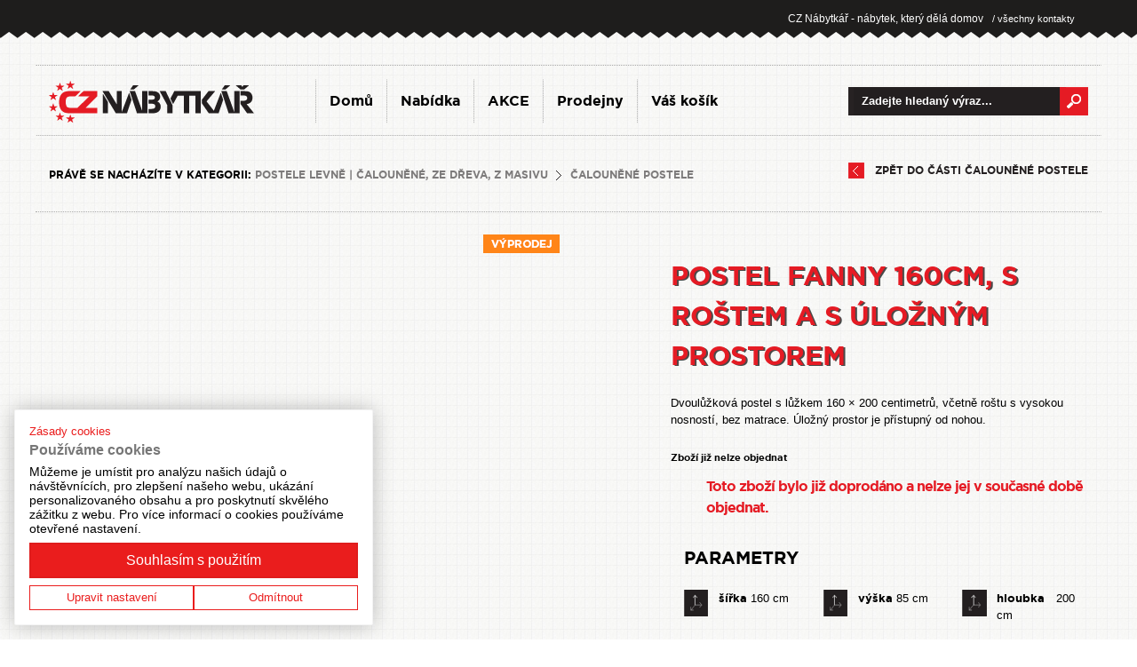

--- FILE ---
content_type: text/html; charset=UTF-8
request_url: https://www.cznabytkar.cz/postel-fanny-160cm-vc-rostu-a-up-eko-cerna-2007958.phtml
body_size: 11117
content:
<!DOCTYPE html> 
<html xmlns="http://www.w3.org/1999/xhtml" xml:lang="cs" lang="cs">
 <head>
  <meta http-equiv="content-type" content="text/html; charset=utf-8" data-page="nabidka-detail" />
  <title>Postel FANNY 160cm, s roštem a s úložným prostorem - FANNY postel 160 - eko černá - CZ Nábytkář</title>
  <meta name="viewport" content="width=device-width,initial-scale=1">
  <meta name="keywords" content="Postel FANNY 160cm, s roštem a s úložným prostorem, FANNY postel 160" />
  <meta name="description" content=" Dvoulůžková postel s lůžkem 160 × 200 centimetrů, včetně roštu s vysokou nosností, bez matrace. Úložný prostor je přístupný od nohou. " />
  
  <meta name="googlebot" content="snippet,archive" />
  <meta name="author" content="24 DEVELOPMENT, 2012" />
  <meta name="robots" content="index,follow" />
  
  <link href="/template/font/stylesheet.css" rel="stylesheet" type="text/css" />
  <link rel="stylesheet" href="/fancybox/fancybox.css" type="text/css" />
  <link rel="stylesheet" href="/template/css/reset.sheet.css" type="text/css" />
  <link rel="stylesheet" href="/template/css/cascade.bootstrap.css?202601160928" type="text/css" title="CZ Nábytkář default" /><link rel="stylesheet" href="/template/css/bootstrap.css" type="text/css" /><link rel="stylesheet" href="/template/css/mobile_bootstrap.css" type="text/css"><link rel="stylesheet" href="/template/css/cascade.objednavka.bootstrap.css?2026011609" type="text/css" title="CZ Nábytkář default" /><link rel="stylesheet" href="/template/css/font-awesome.min.css"><link rel="stylesheet" href="/template/css/cascade.comments_bootstrap.css" type="text/css" />  
        
  

  <!-- Owl Plugin -->
  <link rel="stylesheet" href="/template/owl/assets/owl.carousel.min.css">
  <link rel="stylesheet" href="/template/owl/assets/owl.theme.default.min.css">
  
  <script type="text/javascript" src="/template/js/cufon-yui.js"></script>
  <script type="text/javascript" src="/template/js/GothamBoldCE_700.font.js"></script>
  <script type="text/javascript" src="/template/js/GothamBookCE_400.font.js"></script>
  <script type="text/javascript" src="/template/js/jquery-1.7.1.min.js"></script>
  <script type="text/javascript" src="/template/js/libraries.js"></script>
  <script type="text/javascript" src="/fancybox/fancybox.js"></script>
  <script type="text/javascript" src="/template/js/jquery.scrollTo-min.js"></script>
  <script type="text/javascript" src="/template/js/jcookies.js"></script>
  
  <script type="text/javascript" src="/template/js/custom.test.bootstrap.js?2026011609"></script>  
  
  
  <link type="text/css" href="/jquery-ui/css/redmond/jquery-ui-1.8.16.custom.css" rel="stylesheet" />	
  <script type="text/javascript" src="/jquery-ui/js/jquery-ui-1.8.16.custom.min.js"></script>

  <script src="/template/owl/owl.carousel.min.js"></script> 
  <script src="/template/js/countdown.js"></script>  		
  
  <script>
    (function(i,s,o,g,r,a,m){i['GoogleAnalyticsObject']=r;i[r]=i[r]||function(){
    (i[r].q=i[r].q||[]).push(arguments)},i[r].l=1*new Date();a=s.createElement(o),
    m=s.getElementsByTagName(o)[0];a.async=1;a.src=g;m.parentNode.insertBefore(a,m)
    })(window,document,'script','https://www.google-analytics.com/analytics.js','ga');
  
    ga('create', 'UA-27717560-1', 'auto');
    ga('require', 'ec');
  
  </script>

  


<!-- Facebook Pixel Code -->
<script>
!function(f,b,e,v,n,t,s){if(f.fbq)return;n=f.fbq=function(){n.callMethod?
n.callMethod.apply(n,arguments):n.queue.push(arguments)};if(!f._fbq)f._fbq=n;
n.push=n;n.loaded=!0;n.version='2.0';n.queue=[];t=b.createElement(e);t.async=!0;
t.src=v;s=b.getElementsByTagName(e)[0];s.parentNode.insertBefore(t,s)}(window,
document,'script','https://connect.facebook.net/en_US/fbevents.js');

fbq('init', '1554135934899484');
fbq('track', "PageView");

    
      fbq('track', 'ViewContent', { 
          content_type: 'product',
          content_ids: [2007958],
          content_name: 'Postel FANNY 160cm, s roštem a s úložným prostorem',
          content_category: 'Čalouněné postele',
          value: 10990,
          currency: 'CZK'
      });
    
    </script>

<!-- End Facebook Pixel Code -->

  
 </head>
 <body>
  
  
<div class="container-fluid">
  <div class="row">
      <div id="toppanel">
        <div class="col-xs-12">
          <div class="container">
        <div id="res" class="">  <a href="/prodejny/" class="cont hidden-xs"> / všechny kontakty</a> <span>CZ Nábytkář - nábytek, který dělá domov</span>  </div>          </div>
      </div>
    </div>
  </div>
</div>
<div class="container">

  <div class="row header_menu">
    <div class="col-xs-12"> 
      <div class="row" style="position: relative;">
        <div class="col-xs-10 col-sm-6 col-md-3">
          <a class="logo" href="/"><img  src="/template/im/logo.png" width="231" height="47" alt="CZ Nábytkář" /></a>
        </div>
        <div class="col-xs-2 visible-xs">
          <div class="menu_show_button">
            <a href="#"><i class="fa fa-bars" aria-hidden="true"></i></a>
          </div>
        </div>
        <div class="col-xs-12 col-sm-6 col-md-push-6 col-md-3">
                    <form id="search" action="/nabidka/">
            <fieldset>
              <label>Vyhledávání</label>
              <input class="search" type="text" name="q" value="Zadejte hledaný výraz..." />
              <input class="submit" type="submit" value="vyhledat" />
            </fieldset>
          </form>
                  </div>
        <div id="navbar" class="col-xs-12 col-sm-12 col-md-6 col-md-pull-3 navbar-collapse collapse">
          <ul class="nav navbar-nav">
          <li class=""><a class="cufon" href="/">Domů</a></li><li class=""><a class="cufon" href="/nabidka">Nabídka</a></li><li class=""><a class="cufon" href="/nabidka-akce">AKCE</a></li><li class=""><a class="cufon" href="/prodejny">Prodejny</a></li><li class=""><a class="cufon" href="/objednavka">Váš košík</a></li>  
          </ul>
        </div>
      </div>          
    </div>
  </div>
    <div class="row">
      <div class="col-xs-12">
        <div id="content">
          
         <div class="row"></div><div class="row">
  <div id="breadcrumb">
    <div class="col-xs-12 col-sm-8 col-md-8 bread_block">
      <strong class="cufon">Právě se nacházíte v kategorii:</strong>
      <a class="cufon" href="/postele/">Postele levně | čalouněné, ze dřeva, z masivu</a><img src="/template/im/breadcrumbseparator.png" alt="" /><a class="cufon" href="/calounene-postele/">Čalouněné postele</a>    </div>
    <div class="col-xs-12 col-sm-4 col-md-4" style="text-align: right;">
      <a class="cufon zpet" href="/calounene-postele/" title="
<p>Naše elegantní čalouněné postele představují klasiku, která nezklame.
U většiny čalouněných postelí nabízíme na objednávku možnost výběru
potahových látek a rozměrů dle typového plánu.</p>
">zpět do části Čalouněné postele</a>
    </div>
  </div>
</div>

<div class="row">
  <div class="col-xs-12">
    <div class="detail ">
 
 <div class="icons"><div title="Zboží ve výprodeji" class="ico vyprodej"></div></div>    <div class="row">
      <div class="col-xs-12 col-sm-6 col-md-5 col-sm-push-6 col-md-push-7">
        <div class="row">
          <div class="col-xs-12 nazevzbozi">
            <h1 class="cufondetail">Postel FANNY 160cm, s roštem a s úložným prostorem</h1>
          </div>
          <div class="col-xs-12 visible-xs-block image_mobile">
             <a style="background-image: url('/productphoto/0670f12e25a5cfe8fee4a74acb55d73490df5758/')" class="imgdetail fancy" href="/productphoto/0670f12e25a5cfe8fee4a74acb55d73490df5758/" rel="g"><img style="visibility: hidden;" src="/productphoto/big/0670f12e25a5cfe8fee4a74acb55d73490df5758/" alt="FANNY postel 160" /></a>
          </div>
          <div class="col-xs-12">
            <div class="description">
             <p>Dvoulůžková postel s lůžkem 160 × 200 centimetrů, včetně roštu
s vysokou nosností, bez matrace. Úložný prostor je přístupný
od nohou.</p>           </div>
          </div>
        </div>
        <div class="row">
          <div class="col-xs-12">
             <div class="variants">
 
  <div class="row">
   <div class="col-xs-12">
     <div class="stock" style=""><strong class="dostupnost cufon"><!--ZBOŽÍ JE NA EXTERNÍM SKLADĚ <br />--><b style="color: #000;">Zboží již nelze objednat</b></strong></div>
   </div>
 </div>
    
   
 </div>
 
 
 <div class="order">
   <div class="row">
     <div class="col-xs-12">
       <div class="cufon" style="color: #e51b24; letter-spacing: -1px; padding-left: 40px;">Toto zboží bylo již doprodáno a nelze jej v současné době objednat.</div>
     </div>
   </div>
 </div>
  <div class="col-xs-12">
      <div class="params">
        <div class="row">
      <div class="col-xs-12"><h2 class="cufon">Parametry</h2></div><div class="col-xs-12"><div class="row"><div class="col-xs-6 col-md-4 pram_item"><div class="row"><div class="col-xs-3"><img alt="šířka" height="30" src="/datafiles/icons/params_sirka.png" /></div><div class="col-xs-9"><span class="cufon">šířka</span><em> 160 cm</em></div></div></div><div class="col-xs-6 col-md-4 pram_item"><div class="row"><div class="col-xs-3"><img alt=" výška" height="30" src="/datafiles/icons/params_vyska.png" /></div><div class="col-xs-9"><span class="cufon"> výška</span><em> 85 cm</em></div></div></div><div class="col-xs-6 col-md-4 pram_item"><div class="row"><div class="col-xs-3"><img alt=" hloubka" height="30" src="/datafiles/icons/params_hloubka.png" /></div><div class="col-xs-9"><span class="cufon"> hloubka</span><em> 200 cm</em></div></div></div><div class="col-xs-6 col-md-4 pram_item"><div class="row"><div class="col-xs-3"><img alt=" výška sedu" height="30" src="/datafiles/icons/params_vyska-sedu.png" /></div><div class="col-xs-9"><span class="cufon"> výška sedu</span><em> 52 cm</em></div></div></div><div class="col-xs-6 col-md-4 pram_item"><div class="row"><div class="col-xs-3"><img alt=" úložný prostor" height="30" src="/datafiles/icons/params_ulozny-prostor.png" /></div><div class="col-xs-9"><span class="cufon"> úložný prostor</span><em></em></div></div></div><div class="col-xs-6 col-md-4 pram_item"><div class="row"><div class="col-xs-3"><img alt=" lamela" height="30" src="/datafiles/icons/params_lamela.png" /></div><div class="col-xs-9"><span class="cufon"> lamela</span><em></em></div></div></div><div class="col-xs-6 col-md-4 pram_item"><span class="cufon">Šířka čela</span><em> 177 cm</em></div><div class="col-xs-6 col-md-4 pram_item"><span class="cufon">Čalouněná</span><em></em></div><div class="col-xs-6 col-md-4 pram_item"><span class="cufon">Nosnost</span><em> 100 kg</em></div><div class="col-xs-6 col-md-4 pram_item"><span class="cufon">Dodáváno v demontovaném stavu - rozklad</span><em></em></div><div class="col-xs-12"><p class="cufon subheader"><strong></strong></p></div></div></div>      </div>

      </div>
            </div>
            
            
          </div>
        </div>

      <div class="col-xs-12 col-sm-6 col-md-7 col-sm-pull-6 col-md-pull-5">
   
 
  
  <div class="detail-image">
    <div class="row">
      <div class="col-xs-12 hidden-xs">
         <a style="background-image: url('/productphoto/0670f12e25a5cfe8fee4a74acb55d73490df5758/')" class="imgdetail fancy" href="/productphoto/0670f12e25a5cfe8fee4a74acb55d73490df5758/" rel="g"><img src="/productphoto/big/0670f12e25a5cfe8fee4a74acb55d73490df5758/" alt="FANNY postel 160" /></a>
      </div>
      <div class="col-xs-12">
        <div class="next-images">
          <div class="row">
       
                      <br class="clearfix" />
          </div>
      </div>
    </div>
  </div>
  <div class="row">
    <div class="col-xs-12">
      <div style="margin-bottom: 10px;" class="cufon fquest">Podrobný popis produktu</div>
    </div>
    <div class="col-xs-12">
      <div style="margin-bottom: 15px;font-size: 14px;" class="detail_podrobny_popis">
        
<p>Klasická dvoulůžková postel v jednoduchém designovém provedení a
v neutrálních barvách šedá, hnědá, bílá a černá příjemně splyne
s každým interiérem. Vyšší čelo poslouží jako opěrka při
večerním čtení.</p>

<p>Dvoulůžková postel FANNY se pyšní velikostí ložné plochy 160 ×
200 centimetrů, čímž se řadí mezi užší manželské postele. Výška
sedu činí 52 centimetry. Celkové rozměry postele jsou: 177 × 215 cm
Postel je kvalitně čalouněná a zajišťuje zdravý spánek.</p>

<p>Postel je dodávána <strong>bez matrace</strong>.</p>

<p>Postel FANNY vám dodáme včetně roštu, úložný prostor je přístupný
od nohou postele. Postel dodáváme bez <a
href="https://www.cznabytkar.cz/matrace-a-rosty/">matrace</a>, tu nejlepší právě
pro vás si ale můžete jednoduše vybrat v našem e-shopu.</p>
        
      </div>
    </div>
  </div>
  
       
   
   <div class="row">
  <div class="col-xs-12">
    <div class="allComments " id='allComments'>
      <div class="row">
        <div class="col-xs-12">
          <div class="cufon fquest">Máte dotaz k tomuto výrobku?</div>
        </div>
        <div class="col-xs-12">
          <div class="commentsForm ">
           <div class="dotazyInfoBar">Prozatím nebyl k dotazu položen žádný dotaz? Chcete se zeptat jako první?</div>            <div class="row">
              <div class="col-xs-12">
                <div class="formText">Máte-li k produktu jakýkoliv dotaz, komentář nebo připomínku, sdělte je zde nám i ostatním zákazníkům. Děkujeme!</div>
              </div>
              <div class="col-xs-6">
                <input type="text" class="inputFirst" name="name" placeholder="Zobrazené jméno">
              </div>
              <div class="col-xs-6">
                <input type="text" name="email" placeholder="E-mail pro odpověď">
              </div>
              <div class="col-xs-12">
                <textarea name="text" placeholder="Zadejte váš dotaz či komentář text Vaší zprávy..."></textarea>
              </div>
              <div class="col-xs-12 col-sm-6">
                <div class="formInfo" >e-mail v žádném případě nezveřejňujeme,<br> jen na něj zašleme naši odpověď.</div>
              </div>
              <div class="col-xs-12 col-sm-6">
                <div class="formButtom" data-id="2007958" >ODESLAT</div>
              </div>
            </div>
          </div>
        </div>
           
      </div>
    </div>
  </div>
</div>
 
 <script>

    $(document).on
    (  
        'click','.commentsForm .formButtom',

        function(e)
        {
            var data = new Object();
            
            $(this).siblings('input,textarea').each
            (
                function()
                {
                    data[$(this).attr("name")] = $(this).val();
                }
            );
    
            var kontrola = true;

            $.each
            (
                data,
                function(key,value)
                {
                    if(value=='')
                    {
                        alert('Nejsou vyplněna všechna pole');
                        kontrola = false;
                        return false;
                    }
                }
            );
            
            if(kontrola === true)
            {
    
                data['id'] = $(this).attr('data-id');
                            
                $.post
                (
                    "/system/comentPost.php", data,
                    function(response)
                    {
                        $.get
                        (
                            window.location.href,
                            function(response)
                            {
                                response = $(response).find(".allComments").html();

                                $(".allComments").html(response);
                                
                                $(".allComments .commentsForm ").animate({"height": "60px"},"qick",function(){
              									$(".allComments .commentsForm").html('Vaš dotaz byl odeslán. Děkujeme.');
								});
                                $(".allComments .formHeader ").siblings().css("opacity","0");
                                
                            }
                        );
                    }
                );
            }
        }
    );

   
 </script>   
 </div>
 

      </div></div>
 
    </div>
  </div>
 
 <br class="clearfix" />
 
</div>

<br class="clearfix" />

 
          
        </div>
      </div>
    </div>    
        <div class="row">
      <div class="col-xs-12">


          <div class="row main_text_banner">
                          <div class="col-xs-12 col-sm-3 ">
                  <div class="text_banner red">
                    <a href="/prodejny/">
                      <div class="row">
                        <div class="col-xs-4 col-sm-12 col-md-3 number">
                          56                        </div>
                        <div class="col-xs-8 col-sm-12 col-md-9 text">
                          Prodejních míst
                          <span>V partnerské síti</span>
                        </div>
                      </div>
                    </a>
                  </div>
                </div>
                <div class="col-xs-12 col-sm-3 ">
                  <a href="/nabidka/">
                    <div class="text_banner magenta">
                    <div class="row">
                      <div class="col-xs-4 col-sm-12 col-md-4 number">
                        4136                      </div>
                      <div style="line-height: 45px;" class="col-xs-8 col-sm-12 col-md-8 text">
                       kusů skladem
                      </div>
                    </div>
                    </div>
                  </a>
                </div>
                <div class="col-xs-12 col-sm-3 ">
                  <a href="/prodejny/">
                    <div class="text_banner green">
                    <div class="row">
                      <div class="col-xs-12 text">
                        Bez poplatku
                        <span>Za osobní odběr</span>
                      </div>
                    </div>
                    </div>
                  </a>
                </div>
                <div class="col-xs-12 col-sm-3 ">
                  <a href="/letak/">
                    <div class="text_banner orange">
                    <div class="row">
                      <div class="col-xs-12 text">
                        Nové akční letáky
                        <span>V partnerské síti</span>
                      </div>
                    </div>
                    </div>
                  </a>
                </div>
              
              
                      
        </div>
      </div>
    </div>
        
                 
              <div class="row mapa_block">
                <div class="col-xs-12 col-sm-5 col-sm-push-7 col-md-7 col-md-push-5">
                  <div class="hpbox2 cufon">
                    <div class="header"><strong>využijte výhody, které nabízí síť <em>cz nábytkář</em></strong></div>
                    <div class="list">
                      - široká síť kamenných prodejen - 
                      <em>
                        <a href="/prodejny/" style="color: #e51b24;">
                          56 míst po celé ČR
                        </a>
                      </em><br />
                      - obrovské skladové zásoby - <em style="color: #921be5;">4136 ks</em> zboží ihned k dodání<br />
                      - osobní odběr je u nás <em style="color: #03b02c;">bez poplatku</em><br />
                      - individuální přístup a rychlé vyřízení Vaší objednávky
                    </div>
                    <a class="hpbtn" href="/nabidka/"><img  style="width: 100%;margin-top: 30px; max-width: 424px;" src="/template/im/hp-btn.png" alt="" /></a>
                  </div>
                </div>
                <div class="col-xs-12 hidden-xs col-md-5 col-md-pull-7 col-sm-7 col-sm-pull-5">
                  
                
              
             
                <map name="mapa" id="mapa">
    <area onmouseover="mapOpen('14');" onmouseout="mapClear();" id="krajMap14" href="/prodejny/zlinsky-kraj/" alt="Zlinský kraj" title="Zlinský kraj" shape="poly" coords="319,223,318,222,296,210,300,192,315,193,318,184,331,187,343,172,354,176,363,176,376,188,372,194,365,198,359,199,357,206,354,214,348,221,342,223,339,227,336,230,332,229,330,233,325,234,321,231" />
    <area onmouseover="mapOpen('02');" onmouseout="mapClear();" id="krajMap02" href="/prodejny/jihomoravsky-kraj/" alt="Jihomoravský kraj" title="Jihomoravský kraj" shape="poly" coords="323,235,318,224,310,220,298,214,294,209,298,204,300,194,297,186,292,178,287,172,285,174,285,179,281,179,278,175,277,169,275,165,276,161,276,159,273,155,270,155,266,156,265,159,262,159,260,159,257,159,256,162,257,167,255,171,254,178,251,180,248,183,246,185,246,188,246,191,244,195,244,197,243,202,241,206,237,209,233,208,229,207,225,206,220,206,217,211,211,212,205,212,200,212,199,216,201,219,204,221,206,221,212,222,215,225,219,229,226,233,235,236,244,237,250,232,253,233,259,235,263,235,264,238,269,240,274,242,275,246,276,250,281,249,284,242,285,239,287,234,290,232,294,230,298,233,302,235,307,236,312,234,314,238,320,235" />
    <area onmouseover="mapOpen('07');" onmouseout="mapClear();" id="krajMap07" href="/prodejny/moravskoslezsky-kraj/" alt="Moravskoslezský kraj" title="Moravskoslezský kraj" shape="poly" coords="375,188,381,181,387,180,391,181,395,180,400,178,400,175,402,172,399,170,398,166,399,162,395,161,391,160,389,158,387,154,386,151,385,148,389,144,387,141,383,139,379,140,376,138,371,136,366,131,362,131,358,129,357,125,352,125,350,130,346,131,343,127,340,125,339,120,337,117,336,114,338,111,339,105,340,100,337,100,334,103,330,102,325,102,323,102,325,106,320,109,315,111,313,114,312,117,311,122,310,124,308,129,308,133,309,137,312,143,318,147,323,148,331,148,335,151,337,154,338,158,341,162,343,167,346,171,354,173,360,175,366,175,368,180,373,183,377,186" />
    <area onmouseover="mapOpen('08');" onmouseout="mapClear();" id="krajMap08" href="/prodejny/olomoucky-kraj/" alt="Olomoucký kraj" title="Olomoucký kraj" shape="poly" coords="292,81,296,84,300,87,305,89,309,90,311,93,313,95,317,95,319,98,321,101,320,104,317,106,311,109,310,112,309,115,307,120,306,125,304,129,304,133,305,138,307,142,310,146,316,149,322,152,328,154,333,155,335,159,337,162,338,168,341,170,339,175,337,178,334,181,331,185,325,185,320,183,318,182,315,186,314,189,311,191,305,190,302,189,299,186,296,181,294,176,291,172,289,171,287,170,283,169,283,174,281,175,279,168,278,165,280,162,283,159,286,155,287,149,285,146,283,144,282,139,283,134,282,129,283,125,286,122,290,117,291,112,293,107,294,103,296,100,295,97,294,95,291,93,290,91,289,87,290,83" />
    <area onmouseover="mapOpen('09');" onmouseout="mapClear();" id="krajMap09" href="/prodejny/pardubicky-kraj/" alt="Pardubický kraj" title="Pardubický kraj" shape="poly" coords="290,104,285,105,283,108,282,110,279,112,276,113,271,111,267,109,265,111,263,114,258,117,254,117,249,117,245,115,242,112,238,107,235,104,231,105,225,105,217,105,209,105,205,106,204,109,205,113,208,116,208,120,209,125,210,127,215,130,219,133,223,136,227,138,228,142,233,140,237,142,240,144,246,149,251,152,254,155,261,156,266,154,272,154,278,155,279,157,282,151,281,145,278,140,279,130,278,125,280,119,284,118,286,112,288,107" />
    <area onmouseover="mapOpen('05');" onmouseout="mapClear();" id="krajMap05" href="/prodejny/kralovehradecky-kraj/" alt="Královehradecký kraj" title="Královehradecký kraj" shape="poly" coords="193,65,198,65,202,66,205,68,208,70,213,70,213,66,215,66,219,68,223,68,222,63,221,59,221,53,221,48,221,45,225,48,228,50,231,48,234,49,235,51,235,54,238,54,241,55,243,57,244,59,248,60,251,61,254,61,256,59,258,59,260,60,263,61,266,63,267,66,267,69,265,72,262,74,260,76,256,77,253,78,253,80,253,83,255,85,259,85,261,87,261,89,264,92,266,95,268,98,268,101,269,105,266,107,262,108,260,110,258,112,253,113,249,113,246,111,244,108,242,105,239,102,237,101,233,101,227,101,221,102,217,102,212,101,208,101,204,100,203,97,203,94,205,90,204,86,202,85,200,83,197,82,195,80,192,78,191,77,191,74,192,69,192,67" />
    <area onmouseover="mapOpen('06');" onmouseout="mapClear();" id="krajMap06" href="/prodejny/liberecky-kraj/" alt="Liberecký kraj" title="Liberecký kraj" shape="poly" coords="185,29,187,26,187,22,185,21,187,19,189,17,193,18,196,19,199,19,200,21,202,21,204,24,204,26,204,28,203,30,203,32,205,34,207,36,208,38,209,40,211,41,214,42,216,43,216,47,216,50,216,54,217,57,218,63,216,63,211,61,210,63,208,66,206,64,202,62,197,61,194,61,190,60,187,57,185,55,182,52,179,51,175,54,174,55,170,58,166,61,164,62,160,60,157,58,154,57,151,50,150,45,150,41,154,36,157,33,162,30,166,30,168,33,171,33,174,32,178,30,181,29" />
    <area onmouseover="mapOpen('13');" onmouseout="mapClear();" id="krajMap13" href="/prodejny/ustecky-kraj/" alt="Ustecký kraj" title="Ustecký kraj" shape="poly" coords="78,64,79,84,82,86,84,87,88,85,89,82,92,80,100,76,103,76,114,76,128,70,133,70,139,71,143,71,152,60,150,57,148,55,147,51,147,49,146,44,146,42,148,39,150,34,152,31,155,29,158,28,161,27,165,26,165,23,164,21,165,19,165,17,163,14,158,13,154,12,152,10,151,9,149,7,147,8,145,11,145,15,147,16,149,18,151,22,151,23,149,25,146,24,145,23,142,24,139,27,136,29,133,29,127,29,124,30,121,31,119,33,117,36,114,35,110,34,107,34,105,34,104,36,102,34,98,36,98,39,97,42,95,43,92,42,92,39,91,38,89,39,87,42,85,44,83,41,81,42,79,47,77,50,75,49,72,48,69,48,66,50,66,53,66,54,70,58,78,63" />
    <area onmouseover="mapOpen('03');" onmouseout="mapClear();" id="krajMap03" href="/prodejny/karlovarsky-kraj/" alt="Karlovarský kraj" title="Karlovarský kraj" shape="poly" coords="29,95,51,96,57,95,63,94,68,95,70,94,75,87,74,64,70,62,64,58,60,55,56,51,53,49,48,53,44,53,39,53,36,54,32,58,29,61,25,63,23,65,20,63,18,61,17,58,16,56,12,56,11,58,9,61,8,62,11,66,14,68,14,73,13,76,15,79,15,83,17,83,19,86,22,88,25,91,27,94" />
    <!--<area onmouseover="mapOpen('11');" onmouseout="mapClear();" id="krajMap11" href="/prodejny/praha/" alt="Praha" title="Praha" shape="poly" coords="136,95,135,98,137,101,139,103,139,105,139,108,142,107,145,105,149,104,154,104,156,105,159,102,157,97,155,93,150,91,148,92,143,93,142,94,139,94" />-->
    <!--<area onmouseover="mapOpen('12');" onmouseout="mapClear();" id="krajMap12" href="/prodejny/stredocesky-kraj/" alt="Středočeský" title="Středočeský" shape="poly" coords="87,89,101,80,106,78,111,78,114,78,117,77,123,75,128,74,133,74,140,74,144,73,148,71,152,65,156,61,160,64,163,65,168,64,170,61,176,58,180,56,186,60,189,63,188,68,187,71,186,75,186,78,187,80,191,82,194,85,198,86,200,88,201,90,200,93,199,96,198,97,198,100,201,101,201,102,202,104,201,106,200,107,199,109,199,111,200,113,202,115,204,116,205,120,204,122,204,126,202,128,199,130,196,132,189,131,186,133,185,135,183,137,183,139,182,142,184,143,185,145,183,146,181,148,179,147,175,146,172,145,168,147,166,147,162,144,159,143,156,142,154,145,153,146,151,148,150,149,145,148,142,146,138,144,133,143,131,143,128,142,119,144,116,145,111,146,109,144,106,144,102,142,100,141,97,138,96,133,97,129,100,127,103,124,107,119,108,115,109,111,109,107,108,106,106,103,101,100,96,95,88,91" />-->
    <area onmouseover="mapOpen('10');" onmouseout="mapClear();" id="krajMap10" href="/prodejny/plzensky-kraj/" alt="Plzeňský kraj" title="Plzeňský kraj" shape="poly" coords="78,88,82,90,85,92,86,94,90,96,94,100,100,104,103,107,104,111,103,116,102,120,99,123,95,126,93,128,93,134,94,141,96,149,95,152,95,158,92,161,89,165,83,175,80,183,75,191,75,196,71,195,68,191,67,188,68,183,66,180,64,178,61,177,58,176,57,174,56,169,54,167,51,164,50,161,49,158,47,154,45,153,42,153,40,153,36,150,35,147,33,144,31,142,31,138,30,135,29,132,26,129,25,125,25,123,25,119,23,116,20,114,21,111,23,109,26,105,27,102,30,100,37,99,47,99,57,99,66,99,73,98,76,95,78,91,81,90" />
    <area onmouseover="mapOpen('01');" onmouseout="mapClear();" id="krajMap01" href="/prodejny/jihocesky-kraj/" alt="Jihočeský kraj" title="Jihočeský kraj" shape="poly" coords="88,174,92,167,96,162,99,159,99,152,98,150,99,146,102,146,103,147,109,150,115,149,119,148,126,147,129,147,134,149,141,151,144,152,148,153,152,154,154,150,156,148,157,147,161,149,164,150,165,152,166,156,165,159,163,163,162,166,161,169,161,171,162,174,164,176,165,178,167,179,171,179,172,180,176,182,179,183,181,185,184,186,186,187,185,190,188,192,192,193,194,195,198,196,199,198,196,202,195,205,195,207,195,209,196,211,197,212,195,215,192,212,190,211,187,210,185,208,183,207,181,207,178,209,175,209,172,208,171,204,168,202,165,201,163,202,162,206,162,209,162,212,161,214,160,217,160,220,160,222,157,223,155,223,151,222,150,223,148,226,146,227,145,229,144,231,142,235,142,236,139,237,136,233,134,235,131,233,128,233,125,234,123,236,120,237,116,236,113,234,107,232,103,231,101,229,101,226,102,223,100,220,97,219,96,217,94,215,93,214,91,210,89,208,87,205,86,202,84,202,82,201,82,198,79,195,79,193,83,187,84,182,86,177,90,172" />
    <area onmouseover="mapOpen('04');" onmouseout="mapClear();" id="krajMap04" href="/prodejny/kraj-vysocina/" alt="Vysočina" title="Vysočina" shape="poly" coords="180,179,175,178,174,175,168,175,167,172,165,170,167,166,169,161,169,158,169,154,169,151,171,149,174,149,177,150,181,152,183,150,187,148,189,146,187,142,187,140,188,137,190,135,195,135,200,134,203,132,206,130,209,132,214,135,218,138,223,141,223,145,227,147,230,148,232,146,233,144,238,148,243,151,246,154,250,157,254,161,254,166,252,169,251,171,250,174,250,177,248,179,244,181,242,183,242,185,242,189,242,191,241,198,239,202,238,205,235,206,230,204,227,202,223,201,220,203,217,204,214,206,212,208,208,209,203,209,199,208,199,206,201,202,204,197,202,195,200,193,196,191,192,190,189,187,186,182,182,179" />
    <area onmouseover="mapOpen('12');" onmouseout="mapClear();" id="krajMap12" href="/prodejny/stredocesky-kraj/" shape="poly" coords="87,90,108,107,108,111,107,119,106,123,96,128,97,138,98,142,112,146,127,142,134,145,149,149,153,144,157,142,161,144,166,147,168,146,173,144,179,148,184,146,185,142,183,139,186,135,193,132,201,131,205,126,207,119,204,115,201,114,201,111,203,108,204,102,200,100,200,97,202,92,203,89,199,86,194,81,188,78,191,70,192,64,188,60,184,57,181,55,176,59,168,62,165,65,161,62,155,60,151,64,148,69,144,74,142,72,136,72,131,72,129,71,122,73,116,76,113,77,107,77,101,77,98,78,92,83" />
    
  </map>
   
  <img id="mapLayer" src="/template/im/map/map.14.png" alt="" usemap="#mapa" />
             </div>       </div>
     </div>
     <br class="clearfix" />

  
  
  </div>

<div class="container-fluid">
  <div class="row">
    
    <footer>
      <div id="footer">
        <div class="col-xs-12 footer_background">
          <div class="wrap container">

            <div class="row footer_row">
              <div class="col-md-3">
                <ul class="pt1">
                  <li class="cufon"><a href="/sedaci-soupravy/">Sedací soupravy</a></li>
                  <li class="cufon"><a href="/pohovky/">Pohovky</a></li>
                  <li class="cufon"><a href="/kancelarsky-nabytek/">Kancelářský nábytek</a></li>
                  <li class="cufon"><a href="/loznice/">Ložnice</a></li>
                  <li class="cufon"><a href="/matrace/">Matrace</a></li>
                  <li class="cufon"><a href="/sedaci-soupravy-rohove/">Rohové sedací soupravy</a></li>
                  <li class="cufon"><a href="/matrace-a-rosty/">Rošty a matrace</a></li>
                </ul>
              </div>
              <div class="col-md-3">
                <ul class="pt2">
                  <li class="cufon"><a href="/kuchyne/">Kuchyně</a></li>
                  <li class="cufon"><a href="/jidelni-stoly/">Jídelní stoly</a></li>
                  <li class="cufon"><a href="/kancelarske-zidle/">Kancelářské židle</a></li>
                  <li class="cufon"><a href="/detske-pokoje/">Dětské pokoje</a></li> 
                  <li class="cufon"><a href="/predsinove-steny/">Předsíňové stěny</a></li>
                </ul>
              </div>
              <div class="col-md-6">
                <div class="row">
                  <div class="col-xs-12 col-md-6">
                     <ul class="pt4">
                      <li class="cufon"><a href="/jak-nakupovat/">Jak nakupovat</a></li>
                      <li class="cufon"><a href="/podminky/">Obchodní podmínky</a></li>
                      <li class="cufon"><a href="/vzornik-davis/">Vzorník látek davis</a></li>
                    </ul>
                  </div>
                  <div class="col-xs-12 col-md-6">
                    <div class="pt3">
                      <span class="freeline cufon">Bezplatná linka v pracovní dny <br />od 8:00 do 16:00 <strong>800 265 265</strong></span>
                    </div>
                  </div>
                </div>
                <div class="row">
                  <div class="col-xs-12">
                    <div class="copy">
                      Provozovatelem je KASVO spol. s r.o.
                      <br>Firma zapsaná v obchodním rejstříku vedeného Krajským soudem v Brně oddíl C, vložka 1037
                      
                      <br />
                      &copy; copyright 2026 CZNabytkar.cz  /  Redakční systém a internetový obchod Business Route
                    
                    </div>
                  </div>
                </div>
              </div>
                
            </div>
            
           
            
            
            
           
            
            
            
            
    
          </div>
          
        </div>
    </div>
    </footer>
     
  </div>
  </div>

</div>  
     <script type="text/javascript" src="/template/js/loadmore.js"></script>

   

<script>    
    var cookiePluginOptions = {
        'color': "EA1D1D",
        'lang': "cs",
    };
</script>
<script src="https://www.kasvo.cz/cookies/cookies.min.js" type="text/javascript" modue=""></script>

<!-- Kód Google značky pro remarketing -->
<script type="text/javascript">


      var google_tag_params = {
      
        ecomm_prodid: '2007958',
        ecomm_pagetype: 'product',
        ecomm_totalvalue: 10990,
        ecomm_category: 'Čalouněné postele'
      
      };

    </script>
<script type="text/javascript">
/* <![CDATA[ */
var google_conversion_id = 927928913;
var google_custom_params = window.google_tag_params;
var google_remarketing_only = true;
/* ]]> */
</script>
<script type="text/javascript" src="//www.googleadservices.com/pagead/conversion.js">
</script>
<noscript>
<div style="display:inline;">
<img height="1" width="1" style="border-style:none;" alt="" src="//googleads.g.doubleclick.net/pagead/viewthroughconversion/927928913/?value=0&amp;guid=ON&amp;script=0"/>
</div>
</noscript>






















<!-- Sklik retargeting -->
<script type="text/javascript">
/* <![CDATA[ */
var seznam_retargeting_id = 35458;
/* ]]> */
</script>
<script type="text/javascript" src="//c.imedia.cz/js/retargeting.js"></script>  
  


<noscript><img height="1" width="1" style="display:none" src="https://www.facebook.com/tr?id=1554135934899484&ev=PageView&noscript=1" /><img height="1" width="1" style="display:none" src="https://www.facebook.com/tr?id=1554135934899484&ev=ViewContent&cd[content_type]=product&cd[content_ids]=2007958&cd[currency]=CZK&cd[value]=0&noscript=1" /></noscript> 
  
  
  <!-- enhanced Google Analytics -->

  <script>
        ga('ec:addProduct', {                         // Provide product details in a productFieldObject.
      'id': '2007958',     // Product ID (string).
      'name': 'Postel FANNY 160cm, s roštem a s úložným prostorem',       // Product name (string).
      'category': 'Čalouněné postele',    // Product category (string).
      'brand': 'KASVO',                           // Product brand (string).
      'variant': 'eko černá',   // Product variant (string).
      'position': 1                               // Product position (number).
    });
    
    ga('ec:setAction', 'detail');                 // Detail action.
        ga('send', 'pageview');
  </script>
 </body>
</html>

--- FILE ---
content_type: text/html; charset=UTF-8
request_url: https://cdn.abhost.cz/cookies/cookies.php
body_size: 2375
content:
<div id="ca-plugin" class="ca-plugin  ca-theme-light ca-position-left">
    <div class="ca-body">
        <div class="ca-usage">
                        <div id="ca-ussage-button" style="color:#EA1D1D;">Zásady cookies</div>
        </div>
        <div class="ca-header">Používáme cookies</div>
        <div class="ca-text">
            Můžeme je umístit pro analýzu našich údajů o návštěvnících, pro zlepšení našeho webu, ukázání personalizovaného obsahu a pro poskytnutí skvělého zážitku z webu. Pro více informací o cookies používáme otevřené nastavení.        </div>
        <div id="ca-about" class="ca-about ca-hidden">
        
            
            <div class="ca-about-h1" style="margin:0px;">Co jsou cookies?</div>
            <div class="ca-about-p">
                Cookies a podobné technologie jsou velmi malé textové dokumenty nebo části kódu, které často obsahují jedinečný identifikační kód. Když navštívíte web nebo používáte mobilní aplikaci, počítač požádá počítač nebo mobilní zařízení o povolení k uložení tohoto souboru do počítače nebo mobilního zařízení a získání přístupu k informacím. Informace shromážděné pomocí cookies a podobných technologií mohou zahrnovat datum a čas návštěvy a způsob, jakým používáte konkrétní web nebo mobilní aplikaci.            </div>
            <div class="ca-about-h1">Proč používáme cookies</div>
            <div class="ca-about-p">
                Cookies zajistí, že během vaší návštěvy našeho internetového obchodu zůstanete přihlášeni, všechny položky zůstanou uloženy v nákupním košíku, můžete nakupovat bezpečně a web běží hladce. Soubory cookie také zajišťují, abychom viděli, jak se náš web používá a jak ho můžeme vylepšit. Dále, v závislosti na vašich preferencích, mohou být naše vlastní soubory cookie použity k prezentaci cílené reklamy, která odpovídá vašim osobním zájmům.            </div>
            
            <div class="ca-about-h1">Jaký typ cookies používáme?</div>
            <div class="ca-about-h2">- Nezbytné soubory cookie</div>
            <div class="ca-about-p">
                Tyto cookies jsou nezbytné pro správnou funkci webu. Pomocí těchto souborů cookie lze provést některé z následujících akcí. - Ukládejte články do nákupního košíku pro online nákupy - Uložte předvolby souborů cookie pro tento web - Ukládání jazykových preferencí - Přihlaste se na náš portál. Musíme zkontrolovat, zda jste přihlášeni.            </div>
            
                                <div class="ca-about-h2">- Funkční soubory cookie</div>
                                <div class="ca-about-p">
                                    Tyto soubory cookie umožňují více funkcí pro návštěvníky našich webových stránek. Tyto soubory cookie mohou nastavit naši externí poskytovatelé služeb nebo naše vlastní webové stránky. Pokud přijmete tuto kategorii, mohou nebo nemusí být aktivovány následující funkce. - Živé chatové služby - Sledujte online videa - Tlačítka pro sdílení sociálních médií - Přihlaste se na náš web pomocí sociálních médií
                                </div>
                            
                                <div class="ca-about-h2">- Reklamní / sledovací soubory cookie</div>
                                <div class="ca-about-p">
                                    Tyto soubory cookie nastavují externí reklamní partneři a používají se k profilování a sledování dat na více webech. Pokud tyto cookies přijmete, můžeme zobrazovat naše reklamy na jiných webech na základě vašeho uživatelského profilu a preferencí. Tyto soubory cookie také ukládají data o tom, kolik návštěvníků vidělo nebo kliklo na naši reklamu za účelem optimalizace reklamních kampaní.
                                </div>
                                        <div class="ca-about-h1">Jak mohu vypnout nebo odstranit cookies?</div>
            <div class="ca-about-p">
                Můžete se rozhodnout zrušit všechny kromě nezbytných souborů cookie. V nastavení prohlížeče můžete změnit nastavení, abyste zajistili zablokování souborů cookie. Většina prohlížečů poskytuje vysvětlení, jak to provést v takzvané „funkci nápovědy“. Pokud však zablokujete soubory cookie, je možné, že nebudete moci využívat všech technických funkcí, které naše webové stránky nabízejí, a může to negativně ovlivnit vaše uživatelské prostředí.            </div>
            
        </div>
        <div id="ca-items" class="ca-items ca-hidden">
            <div class="ca-row ca-item" >
                <div class="ca-item-name" style="border-color: #EA1D1D;"><label>Nezbytné </label></div>
                <div class="ca-item-cols">
                    <div class="ca-col">
                        <div class="ca-item-desc">Tyto cookies jsou vyžadovány pro správnou funkčnost našich webových stránek a v našem systému je nelze vypnout.</div>
                    </div>
                    <div class="ca-col-input">
                        <div class="ca-item-input"><input style="--checked-background: #EA1D1D;" data-no="NE" data-yes="ANO" type="checkbox" checked="checked" disabled="disabled"><span class="checkmark"></span></div>
                    </div>
                </div>
            </div>
            
            
                                <div class="ca-row">
                                    <div class="ca-item-name" style="border-color:#EA1D1D;"><label for="item_0">Funkční</label></div>
                                    <div class="ca-item-cols">
                                        <div class="ca-col">
                                            <div class="ca-item-desc">Tyto soubory cookie používáme k vylepšení funkčnosti a umožnění personalizace, jako jsou živé rozhovory, videa a použití sociálních médií.</div>
                                        </div>
                                        <div class="ca-col">
                                            <div class="ca-item-input">
                                                <input  data-no="NE" data-yes="ANO" style="--checked-background: #EA1D1D;" type="checkbox" id="item_0" name="item_0">
                                            </div>
                                        </div>
                                    </div>
                                </div>
                            
                                <div class="ca-row">
                                    <div class="ca-item-name" style="border-color:#EA1D1D;"><label for="item_1">Reklamní</label></div>
                                    <div class="ca-item-cols">
                                        <div class="ca-col">
                                            <div class="ca-item-desc">Tyto cookies nastavují prostřednictvím našich stránek naši reklamní partneři.</div>
                                        </div>
                                        <div class="ca-col">
                                            <div class="ca-item-input">
                                                <input  data-no="NE" data-yes="ANO" style="--checked-background: #EA1D1D;" type="checkbox" id="item_1" name="item_1">
                                            </div>
                                        </div>
                                    </div>
                                </div>
                                        
        </div>
        <div class="ca-buttons">
            <div class="ca-accept">
                <div style="background-color:#EA1D1D;" id="ca-accept-button" class="ca-button ca-accept-button">Souhlasím s použitím</div>
            </div>
            <div class="ca-options ca-buttons">
                <div style="color:#EA1D1D; border-color:#EA1D1D;" id="ca-edit-button" class="ca-button ca-edit-button">Upravit nastavení</div>
                <div style="color:#EA1D1D; border-color:#EA1D1D;" id="ca-reject-button" class="ca-button ca-reject-button">Odmítnout</div>
            </div>
        </div>
    </div>
</div>

--- FILE ---
content_type: text/css
request_url: https://www.cznabytkar.cz/template/css/cascade.bootstrap.css?202601160928
body_size: 8930
content:

body
{

  background:url('../im/bg.png') 50% 0%;
  font-family: arial, sans-serif;
}

.countDonwBanner{
  position:absolute;
    top: 24px;
    right: 42px;
  color:  white;
  text-shadow: -1px 0 #222, 0 1px #222, 1px 0 #222, 0 -1px #222;
  text-transform: uppercase;
  font-size: 35px;
  font-family: "HelveticaNeue-Light", "Helvetica Neue Light", "Helvetica Neue", Helvetica, Arial, "Lucida Grande", sans-serif; 
   font-weight: 300;
}	

#wrapper
{
  display: block;
  margin: auto;
  width: 1000px;
  min-height: 100%;
  margin-bottom: 30px;
}

#toppanel
{
  display: block;
  width: 100%;
  height: 43px;
  background: url('../im/toppanel.png') repeat-x;
  text-align: center;
}

#toppanel .cont
{
  color: #fff;
  font-size: 11px;
  float: right;
  position: relative;
  top: 13px;
  padding-left: 10px;
}

#toppanel #res
{



  text-align: right;
}

#toppanel #res span
{
  color: #fff;
  font-size: 12px;
  display: block;
  padding-top: 12px;
  float: right;
}

#toppanel #geopos
{
  display: block;
  margin: auto;
  width: 1000px;
  text-align: right;
}

#toppanel #geopos span
{
  color: #fff;
  font-size: 11px;
  display: block;
  padding-top: 10px;
  float: right;
}

#toppanel #geopos span img
{
  position: relative;
  top: 4px;
}

#toppanel #geopos span img.geo
{
  top: 3px;
  margin-left: 5px;
  cursor:pointer;
}                  

#footer
{
  display: block;
  width: 100%;
  height: 180px;
  background: url('../im/footer.png') repeat-x;
}

#footer a
{
  color: #fff;
}

#footer .wrap
{
  display: block;

  margin: auto;
  position:relative;
}

#footer .wrap ul.pt1
{


 
}

#footer .wrap ul.pt2
{


 
}

#footer .wrap ul.pt4
{
  
}

#footer .wrap .pt3
{
 
  color: #ffffff;
  font-size: 13px;
  background: url('../im/phone.png') no-repeat 0px 5px;
  padding: 0px 0px 0px 30px;
}

#footer .wrap .pt3 strong
{
  color: #e51b24;
}

#footer .wrap .copy
{

 
  text-align: right;
  color: #817f7f;
  font-size: 11px;
}

#footer .wrap ul li
{
  display: block;
  color: #fff;
  text-decoration:none;
  margin: 0px;
  padding: 0px;
  font-size: 13px;
  text-transform:uppercase;
}

#content
{
  display: block;
}

#nav
{
  padding: 0px 0px;
  background: url('../im/nav.png') no-repeat -25px 0px;
  height: 100px;
  margin-top: 25px;
  position: relative;
}

#nav .logo
{
  display: block;
  width: 231px;
  height: 47px;
  position: absolute;
  top: 15px;
  left: 5px;
  float: left;
}

#nav .logo img
{
  border: none;
  display: none;
}

#nav .logo
{
  position: relative;
  top: 12px;
}

#nav ul
{
  margin: 0px;
  padding: 0px;
  display: block;
  width: 760px;
  height: 48px;
  position: relative;
  top: 17px;
  left: 30px;
  overflow: hidden;
}

#nav ul li
{
  float: left;
  display: inline-block;
  padding: 15px 15px 15px 15px;
  background: url('../im/separator-vertical.png') repeat-y;
  text-transform: uppercase;
  color: #231f20;
  font-weight: bold;
  font-family: Gotham, sans-serif;
  font-size: 15px;
}

#nav ul li a
{
  text-decoration:none;
  color: #231f20;
}

#nav ul li a:hover
{
  color: #e51b24;
}

#nav .red
{
  color: #E51B24;
}

#nav2
{
  padding: 0px 0px;
  background: url('../im/nav2.png') no-repeat -25px 0px;
  height: 100px;
  margin-top: 20px;
  margin-bottom: 20px;
  position: relative;
}

#nav2 ul
{
  margin: 0px;
  padding: 0px;
  display: block;
  width: 760px;
  height: 48px;
  position: relative;
  top: 17px;
  left: 0px;
  overflow: hidden;
}

#nav2 ul li
{
  float: left;
  display: inline-block;
  padding: 15px 14px 15px 10px;
  background: url('../im/separator-vertical.png') repeat-y 100% 50%;
  text-transform: uppercase;
  color: #231f20;
  font-weight: bold;
  font-family: Gotham, sans-serif;
  font-size: 15px;
}

#nav2 ul li a
{
  text-decoration:none;
  color: #231f20;
}

#nav2 ul li a.special
{
  color: #e51b24;
}

#nav2 ul li a:hover
{
  color: #e51b24;
}

#mapavypis
{
  display: block;
  width: 580px;
  min-height: 100px;
  position: relative;
  left: 420px;
  top: -250px;
}

#mapavypis table
{
  width: 100%;
}

#mapavypis table tr
{
  
}

#mapavypis table td
{
  font-size: 11px;
  color: #898989;
  font-weight: bold;
  vertical-align: center;
  min-height: 72px;
  padding: 10px 0px;
}

#mapavypis table td.c1
{
  padding-left: 10px;
  border-right: 1px silver dashed;
}

#mapavypis table td.c2
{
  text-align:center;
  border-right: 1px silver dashed;
}

#mapavypis table td.c3
{
  text-align:center;
}

#mapavypis table td strong
{
  color: #e51b24;
}

#mapavypis table tr:hover,
#mapavypis table tr.active
{
  background: url('../im/prodejnyvypishover.png') 0% 50% no-repeat;
}

#mapavypis table tr:hover td,
#mapavypis table tr.active td
{
  color: #fff;
}

#mapavypis table tr:hover strong,
#mapavypis table tr.active strong
{
  color: #fff;
}

a
{
  text-decoration: none;
  color: #000;
}

div.homelayout01
{

  height: 480px;
  font-size: 12px;
}

div.homelayout01 .d01
{
  float: left;
  display: block;
  width: 573px;
  height: 471px;
  background: url('../im/borders01.png') no-repeat 50% 50%;
  position:relative;
}

div.homelayout01 .d01 .spacer
{
  width: 569px;
  height: 467px;
  overflow: hidden;
  position: relative;
  top: 2px;
  left: 2px;
}

div.homelayout01 .d01 .spacer div.inner
{
  padding: 300px;
  width: 1800px;
}

div.homelayout01 .d01 img
{
  position: relative;
  top: 2px;
  left: 2px;
}

div.homelayout01 .d01 .item
{
  float: left;
  width: 569px;
  height: 467px;
  margin: 10px;
  position: relative;
}

div.homelayout01 .d01 .item span
{
  font-size: 25px;
  color: #fff;
  position: absolute;
  bottom: 0px;
  right: 0px;
  background: #e51b24;
  display: block;
  padding: 5px 10px 5px 15px;
  text-align: right;
}

div.homelayout01 .d01 .spacer img
{
  position: relative;
  top: 0px;
  left: 0px;
}


div.homelayout01 .d01 span.desc
{
  display: none;
  position: absolute;
  top: 2px;
  left: 2px;
  width: 569px;
  height: 467px;
  background: url('../im/black.075.png');
  overflow: hidden;
}

div.homelayout01 .d01 span.title
{
  display: table;
  position: absolute;
  top: 2px;
  left: 2px;
  width: 569px;
  height: 467px;
  overflow: hidden;
}

div.homelayout01 .d01 span.title span.in
{
  display: table-cell;
  vertical-align:middle;
  color: #fff;
  text-transform: uppercase;
  line-height: 90px;
  padding: 10px 0px;
}

div.homelayout01 .d01 span.title span.in.full
{
  font-size: 111px;
}


div.homelayout01 .d01:hover span.desc
{
  display: table;
}

div.homelayout01 .d01:hover span.title
{
  display: none;
}

div.homelayout01 .d01 span.in
{
  display: table-cell;
  vertical-align:middle;
  color: #fff;
  text-transform: uppercase;
  padding: 10px 0px;
  font-size: 13px;
}

div.homelayout01 span.pad
{
  display: block;
  padding: 0px 10px;
}

div.homelayout01 .d01 span.in strong
{
  font-size: 25px;
  display: block;
  margin-bottom: 10px;
}

div.homelayout01 .d01 span.in.full
{
  font-size: 111px;
  line-height: 90px;  
}

div.homelayout01 .d02
{
  float: left;
  display: block;
  width: 422px;
  height: 212px;
  background: url('../im/borders02.png') no-repeat 50% 50%;
  margin-left: 5px;
  position:relative;
}

div.homelayout01 .d02 span.desc
{
  display: none;
  position: absolute;
  top: 2px;
  left: 2px;
  width: 418px;
  height: 208px;
  background: url('../im/black.075.png');
  overflow: hidden;
}

div.homelayout01 .d02 span.title
{
  display: table;
  position: absolute;
  top: 2px;
  left: 2px;
  width: 569px;
  height: 467px;
  overflow: hidden;
}

div.homelayout01 .d02 span.title span.in
{
  display: table-cell;
  vertical-align:middle;
  color: #fff;
  text-transform: uppercase;
  line-height: 90px;
  padding: 10px 0px;
}

div.homelayout01 .d02 span.title span.in.full
{
  font-size: 111px;
}


div.homelayout01 .d02:hover span.desc
{
  display: table;
}

div.homelayout01 .d02:hover span.title
{
  display: none;
}

div.homelayout01 .d02 span.in
{
  display: table-cell;
  vertical-align:middle;
  color: #fff;
  text-transform: uppercase;
  padding: 10px 0px;
  font-size: 13px;
}

div.homelayout01 .d02 span.in strong
{
  font-size: 25px;
  display: block;
  margin-bottom: 10px;
}

div.homelayout01 .d02 span.in.full
{
  font-size: 111px;
  line-height: 90px;  
}

div.homelayout01 .d02 img
{
  position: relative;
  top: 2px;
  left: 2px;
}

div.homelayout01 .d03
{
  float: left;
  width: 422px;
  height: 254px;
  background: url('../im/borders03.png') no-repeat 50% 50%;
  margin-left: 5px;
  margin-top: 5px;
  position: relative;
}

div.homelayout01 .d03:hover
{
  
}

div.homelayout01 .d03 img
{
  position: relative;
  top: 2px;
  left: 2px;
}

div.homelayout01 .d03 span.desc
{
  display: none;
  position: absolute;
  top: 2px;
  left: 2px;
  width: 418px;
  height: 250px;
  background: url('../im/black.075.png');
  overflow: hidden;
}

div.homelayout01 .d03 span.title
{
  display: table;
  position: absolute;
  top: 2px;
  left: 2px;
  width: 569px;
  height: 467px;
  overflow: hidden;
}

div.homelayout01 .d03 span.title span.in
{
  display: table-cell;
  vertical-align:middle;
  color: #fff;
  text-transform: uppercase;
  line-height: 90px;
  padding: 10px 0px;
}

div.homelayout01 .d03 span.title span.in.full
{
  font-size: 111px;
}


div.homelayout01 .d03:hover span.desc
{
  display: table;
}

div.homelayout01 .d03:hover span.title
{
  display: none;
}

div.homelayout01 .d03 span.in
{
  display: table-cell;
  vertical-align:middle;
  color: #fff;
  text-transform: uppercase;
  padding: 10px 0px;
  font-size: 13px;
}

div.homelayout01 .d03 span.in strong
{
  font-size: 25px;
  display: block;
  margin-bottom: 10px;
}

div.homelayout01 .d03 span.in.full
{
  font-size: 111px;
  line-height: 90px;  
}

div.homelayout01a
{
  margin-top: 20px;
  height: 486px;
  position: relative;
}

.ht a
{
  color: #e51b24;
}

div.homelayout01a .d04
{
  float: left;
  display: block;
  width: 286px;
  height: 360px;
  background: url('../im/borders04.png') no-repeat 50% 50%;
  position:relative;
}

div.homelayout01a .d04 img
{
  position: relative;
  top: 2px;
  left: 2px;
}

div.homelayout01a .d05
{
  float: left;
  display: block;
  width: 707px;
  height: 442px;
  background: url('../im/borders05.png') no-repeat 50% 50%;
  margin-left: 5px;
  position:relative;
}

div.homelayout01a .d05 span.desc
{
  display: none;
  position: absolute;
  top: 2px;
  left: 2px;
  width: 703px;
  height: 437px;
  background: url('../im/black.075.png');
  overflow: hidden;
}

div.homelayout01a .d05 span.title
{
  display: table;
  position: absolute;
  top: 2px;
  left: 2px;
  width: 707px;
  height: 442px;
  overflow: hidden;
}

div.homelayout01a .d05 span.title span.in
{
  display: table-cell;
  vertical-align:middle;
  color: #fff;
  text-transform: uppercase;
  line-height: 90px;
  padding: 10px 0px;
}

div.homelayout01a .d05 span.title span.in.full
{
  font-size: 111px;
}


div.homelayout01a .d05:hover span.desc
{
  display: table;
}

div.homelayout01a .d05:hover span.title
{
  display: none;
}

div.homelayout01a .d05 span.in
{
  display: table-cell;
  vertical-align:middle;
  color: #fff;
  text-transform: uppercase;
  padding: 10px 0px;
  font-size: 13px;
}

div.homelayout01a .d05 span.in strong
{
  font-size: 25px;
  display: block;
  margin-bottom: 10px;
}

div.homelayout01a .d05 span.in.full
{
  font-size: 111px;
  line-height: 90px;  
}

div.homelayout01a .d05 img
{
  position: relative;
  top: 2px;
  left: 2px;
}

div.homelayout01a .leaflet
{
  position: absolute;
  top: 385px;
  left: 45px;
  
}

.clearfix
{
  clear: both;
}

#search
{

  margin-top: 24px;
  margin-bottom: 15px;
  background: url('../im/searchbox.png') rgb(39,34,35) no-repeat 100% 0%;
  width: 100%;
  height:32px;
  overflow: hidden;
}

#search fieldset
{
  border: none;
  padding: 0px;
  margin: 0px;
}

#search label
{
  display: none;
}

#search .submit
{
  border: none;
  background: none;
  text-indent: -200px;
  display: block;
  width: 32px;
  height: 32px;
  position: absolute;
  top: 24px;
  right: 15px;

  cursor:pointer;
}

#search .search
{
  border: none;
  background: none;
  color: #fff;
  font-weight: bold;
  display: block;
  position: absolute;
  top: 26px;

  left: 28px;
  width: 215px;
  height: 26px;
}

#navleft
{
  display: block;
  float: left;
  width: 100%;
  margin-bottom: 30px;
  margin-top: 15px;
}

#navleft li.level0
{
  list-style: none;
  background: url('../im/menu-delimiter.png') 0% 27px no-repeat;
  background-position: left bottom;
  padding: 5px 0px 5px 0px;
  background-size: 100%;
}

#navleft li li
{
  background: none;
}

#navleft a
{
  font-size: 16px;
  color: #231f20;
  text-transform:uppercase;
  display: block;
}

#navleft a:hover
{
  color: #e51b24;
}

#navleft li ul
{
  margin: 20px 0px 0px 0px;
}

#navleft li li
{
  list-style: none;
  padding-left: 30px;
  margin: 10px 0px;
}

#navleft li li a
{
  font-size: 14px;
  color: #7d7b7b;
}

#navleft li li:hover
{
  background: url('../im/menu-subitem.png') no-repeat;
}

#navleft li.selected a.selected
{
  color: red;
}

#navleft li.selected a.selected
{
  color: red;
}

#navleft li.selected li.selected
{
  background: url('../im/menu-subitem.png') no-repeat;
}

#category
{
  float: left;
 
 
 
}

#category.extended
{

  width: 100%;


}

#category.extended.detailed .description
{
  top: 270px;
}

#category.extended.detailed .price
{
  top: 340px;
}

#category.extended h2
{
  margin: 0px 0px 20px 0px;
}

#priceslider
{
  display: block;
  width: 100%;



  background-size: 100%;
  margin-top: 16px;
  cursor: pointer;
  position: relative;
}

.ostatni_kategorie_filtr{
  margin-top: 30px;
  border:1px solid #aaa;
  border-radius: 5px;
  padding: 10px 5px;
  text-align: center;
  cursor: pointer;
  background-color: white;
  
}
.ostatni_kategorie_filtr:hover{
  background-color: #ddd;
}

.priceslider_div #leftprice
{



  line-height: 32px;

  text-align:right;
  color: #7d7b7b;
  font-size: 12px;
  font-weight: bold;
}

.priceslider_div #rightprice
{
  line-height: 32px;




  height: 20px;
  text-align:left;
  color: #7d7b7b;
  font-size: 12px;
  font-weight: bold;
}

#priceslider #lefticon
{
  display: block;
  width: 15px;
  height: 15px;
  background: url('../im/left-tip.png') no-repeat;
  position: absolute;
  top: 11px;
  left: 318px;
}

#priceslider #righticon
{
  display: block;
  width: 15px;
  height: 15px;
  background: url('../im/right-tip.png') no-repeat;
  position: absolute;
  top: 11px;
  right: 88px;
}

.priceslider_div .header
{
  display: block;

  line-height: 36px;

  font-size: 12px;
  text-transform: uppercase;
}

#priceslider #slider-range
{
  
  cursor: pointer;
}

#slider-range.ui-slider
{
  height: 3px;
  background: #919191;
  border: 1px #fff solid;
  cursor: pointer;
}

#slider-range div.ui-slider-range
{
  background: #e51b24;
  cursor: pointer;
}

#slider-range a.ui-slider-handle
{
  height: 10px;
  width: 10px;
  background: #e51b24;
  border: 2px #fff solid;
  top: -4px;
  cursor: pointer;
}

#breadcrumb
{
  display: block;
  border-bottom: 1px dotted #aaa;
  float:left;
  width: 100%;
  padding-bottom: 30px;
 /* background: url('../im/breadcrumb.png') no-repeat 50% 0%; */
  position: relative;
}

#breadcrumb strong
{
  font-size: 12px;
  text-transform: uppercase;
}

#breadcrumb a
{
  text-decoration: none;
  color: #7d7b7b;
  font-size: 12px;
  text-transform: uppercase;
}

#breadcrumb a.zpet
{
  color: #231f20;
  width: auto;
  background: url('../im/zpetnavypis.png') no-repeat;
  display: inline-block;
  float: right;
  padding-left: 30px;
}

#breadcrumb img
{
  position: relative;
  top: 6px;
  
}

.productbox
{
  display: block;
  width: 100%;
  height: 360px;
  overflow: hidden;
  float: left;

  margin-bottom: 10px;
  position: relative;
 /* background: url('../im/product-box.png') no-repeat;*/

}

.productbox .variants,
.productbox .params
{
  display: none;

}

.productbox .image
{

  top: 2px;
  left: 2px;
  width: 100%;
  height: 176px;
  overflow: hidden;
  background: #fff;
  text-align: center;
  display: table;
}

.productbox .image a
{
  display: table-cell;
  text-align: center;
  vertical-align: middle;
  width: 100%;
  height: 170px;
  border:1px dotted #aaa; 
  border-radius: 2px;
}

.productbox .image img
{
  position: relative;
  max-width: 100%;
  max-height: 170px;

}

.productbox .image:hover span
{
  background: url('../im/plus.png') 100% 100% no-repeat;
  position:absolute;
  z-index: 10;
  bottom: 1px;
  right: 1px;
  display: block;
  width: 30px;
  height: 30px;
}

.productbox .heading
{
  display: block;
  position: absolute;
  top: 190px;
  line-height: 18px;
  color: #231f20;
  text-transform:uppercase;
  font-size: 16px;
}

.productbox .heading a
{
  color: #231f20;
}

.productbox .heading a:hover
{
  color: #e51b24;
}

.productbox .price
{
  display: block;
  position: absolute;
  top: 320px;
  color: #231f20;
  text-transform:uppercase;
  font-size: 16px;
  color: #7d7b7b;
}

.productbox .price strong
{
  color: #e51b24;
}

.productbox .description
{
  display: block;
  position: absolute;
  top: 250px;
  font-size: 12px;
}

#productoverlay
{
  display: block;
  background: black;
  width: 850px;
  min-height: 200px;
  position: absolute;
  top: 0px;
  left: 0px;
  z-index: 1000;
  border: 1px silver solid;
  color: #fff;
  border: 15px #000 solid;
}

#productoverlay div.params
{
  float: left;
  width: 380px;
  position: relative;
  font-size: 11px;
  padding-left: 10px;
  text-align: justify;
  margin-top: 10px;
  float: left;
}

#productoverlay div.params .subheader
{
  display: block;
  clear: left;
  font-size: 11px;
  text-transform: uppercase;
  margin-bottom: 5px;
  color: #e51b24;
}

#productoverlay div.params ul
{
  width: 400px;
}

#productoverlay div.params ul li
{
  list-style: none;
  float: left;
  width: 130px;
  height: 50px;
  color: #fff;
}

#productoverlay div.params ul li img
{
  display: block;
  position: relative;
  float: left;
}

#productoverlay div.params ul li span
{
  display: block;
  position: relative;
  left: 10px;
  color: #fff;
  font-weight: bold;
  font-size: 10px;
  text-transform: uppercase;
}

#productoverlay div.params ul li em
{
  display: block;
  position: relative;
  font-size: 11px;
  letter-spacing: -1px;
  color: #fff;
  left: 10px;
  font-weight: bold;
}

#productoverlay .variants
{
  padding: 10px 10px 10px 0px;
  float: left;
  width: 300px;
}

#productoverlay .variants div
{
  display: block;
  width: 90px;
  height: 50px;
  overflow: hidden;
  background: #fff;
  margin: 0px 5px 5px 0px;
  float: left;
}

#productoverlay .variants img
{
  max-width: 90px;
}

#productoverlay .heading
{
  display:none;
}

#productoverlay .description
{
  color: #fff;
}

#productoverlay .description span
{
  display: none;
}

#productoverlay .image
{
  text-align: center;
  background: url('../im/ajax-loader.gif') no-repeat 50% 20px;
  min-height: 50px;
  float: left;
  margin-right: 20px;
}

#productoverlay .image img
{
  max-height: 300px;
}

#productoverlay .description
{
  padding: 10px;
  font-size: 10px;
}

#productoverlay .price
{
  display: none;
}

#productoverlay h1
{
  color: #E51B24;
  font-size: 20px;
  margin: 0px;
  padding: 0px;
}

#cartcontent
{
  float:left;
}

#userdescription
{
  width: 100%;

  float: left;
}

#userdescription.loading
{
  background: url('../im/ajax-loader2.gif') no-repeat 50% 50%;
  width: 380px;
  height: 100px;
}

#userdescription div.logo img
{
  max-width: 200px;
}

#userdescription div.logo
{
  margin: 20px 0px;
}

#userdescription.loading div
{
  display: none;
}

#userdescription .name
{
  font-size: 18px;
  color: #e51b24;
  font-weight: bold;
}

#userdescription .address
{
  font-size: 11px;
  color: #898989;
  margin: 10px 0px;
}

#userdescription .phone
{
  font-size: 11px;
  color: #767575;
  margin: 10px 0px;
}

#userdescription .payment
{
  font-size: 11px;
  color: #484848;
  margin: 10px 0px 0px 0px;
  font-weight: bold;
}

#userdescription .delivery
{
  font-size: 11px;
  color: #484848;
  margin: 0px 0px 0px 0px;
  font-weight: bold;
}

#userdescription .contacts
{
  font-size: 11px;
  color: #484848;
  margin: 10px 0px;
  font-weight: bold;
}

#userdescription .description
{
  font-size: 11px;
  color: #767575;
  margin: 10px 0px;
}

#userdescription .terms
{
  font-size: 11px;
  color: #767575;
  margin: 0px 0px;
}

#userdescription .ceny
{
  font-size: 11px;
  color: #767575;
  margin: 0px 0px;
  margin-top: 10px;
}

h1, h2.h1
{
  font-size: 24px;
  color: #231f20;
  text-transform:uppercase;
  padding: 17px 0px;
}

h2.order
{
/*  background: url('../im/separator-order.png') no-repeat 50% 50%; */
  border-top: 1px #aaa dotted;
  border-bottom: 1px #aaa dotted;

}

h1 img, h2.h1 img
{
  position: relative;
  top:10px;
  margin-right: 20px;
}

h1.cufondetail
{
  padding-top: 0px;
  color: #e51b24;
  font-size: 30px;



  padding: 0px;
}

h2.cufondetail
{
  padding-top: 0px;
  font-size: 20px;
  width: 400px;
  float: right;
  position: relative;
  left: 20px;
  margin-bottom: 20px;
}

div.detail
{
  position: relative;
  margin-top: 30px;
  top: 20px;
}

div.detail .icons
{
  display: block;
  width: 575px;
  height: 21px;
  position: absolute;
  top: -25px;
  text-align: right;
}

div.detail .icons .ico
{
  float: right;
  width: 70px;
  height: 21px;
  overflow: hidden;
  margin: 0px 2px;
  position: relative;
  left: 2px;
}

div.detail .icons .ico.akce
{
  background: url('../im/ico-akce.png') no-repeat 50% 50%;
  background: url('../im/detail-akce.png') no-repeat 50% 50%;
  width: 72px;
}

div.detail .icons .ico.zdarma
{
  background: url('../im/detail-doprava-zdarma.png') no-repeat 50% 50%;
  width: 136px;
}

div.detail .icons .ico.doporucujeme
{
  background: url('../im/ico-doporucujeme.png') no-repeat 50% 50%;
  background: url('../im/detail-doporucujeme.png') no-repeat 50% 50%;
  width: 136px;
}

div.detail .icons .ico.nejprodavanejsi
{
  background: url('../im/ico-novinka.png') no-repeat 50% 50%;
  background: url('../im/detail-novinka.png') no-repeat 50% 50%;
  width: 80px;
}

div.detail .icons .ico.vyprodej
{
  background: url('../im/ico-vyprodej.png') no-repeat 50% 50%;
  background: url('../im/detail-vyprodej.png') no-repeat 50% 50%;
  width: 86px;
}

div.detail-image
{
  display: block;
  width: 100%;
  min-height: 870px;
  overflow: hidden;
  position: relative;
  float: left;
}

div.detail-image a.imgdetail
{
  background-position: center center;
  background-size: contain;
  text-align: center;
  background-color: white;
  display: block;
  width: 100%;
  overflow: hidden;
  border: 1px #767575 dashed;
  position: relative;
  background-repeat: no-repeat;
}

div.detail-image img
{
  
  position: relative;


}

div.detail-image div.next-images
{
  margin-bottom: 20px;
}

div.detail-image div.next-images strong.next
{
  display: block;
  text-align: left;
  margin-bottom: 0px;
  margin-top: 20px;
  color: #e51b24;
}

div.detail-image
{
  position: relative;
}

div.detail-image img.neprehlednete
{
  position: absolute;
  top: 20px;
  height: 52px;
}

div.detail-image div.next-images div.im
{
 /*  background:url('../im/next-photos-frame.png') no-repeat; */
  display: block;
  border:1px dotted #aaa;
  border-radius: 2px;
  width: 100%;
  height: 110px;
  overflow: hidden;
  float: left;
  padding: 2px;
  position: relative;


  margin: 20px 30px 10px 0px;
  
}

div.detail-image div.next-images div.im a
{
  display: block;
  overflow: hidden;
  height: 104px;
  position: relative;
text-align: center;

  width: 100%;
}

div.detail-image div.next-images div.im a span
{
   display: block;
   width: 161px;
   height: 108px;
   overflow: hidden;
   position: relative;
   top: 0px;
   left: 0px;
   background: none;
}

div.detail-image div.next-images div.im a img
{
  position: relative;


}

div.imcolor
{
  display: block;
  width: 164px;
  max-height: 140px;
  position: relative;
  margin: 20px 30px 10px 0px;
}

div.imcolor a
{
  display: block;
  border: 1px #767575 dashed;
  position: relative;
  width: 162px;
  max-height: 112px;
  overflow: hidden;
}

div.imcolor a img
{
  width: 160px;
  max-height: 112px;
}

div.imcolor span
{
  display: block;
  max-height: 110px;
  width: 160px;
  overflow: hidden;
}

div.imcolor img
{
  position: relative;
  top: 2px;
  left: 2px;
}

div.detail-image a span
{
  display: block;
  width: 40px;
  height: 36px;
  background: url('../im/zoom-detail.png') no-repeat;
  position: absolute;
  bottom: 1px;
  right: 1px;
}

div.detail div.description
{
  float: left;
  width: 100%;
  position: relative;
  margin-top: 20px;
  font-size: 13px;


  /*background: url('../im/vybrano.png') no-repeat 200px 30px;*/
}

div.detail div.description p
{
  margin-bottom: 10px;
}

div.detail div.params h2
{
  font-size: 20px;
  text-transform: uppercase;
  margin-bottom: 20px;
  margin-top: 30px;
}

div.detail div.params
{
  float: left;

  position: relative;
  font-size: 13px;

  text-align: justify;
}

div.detail div.params .subheader
{
  display: block;
  clear: left;
  font-size: 15px;
  text-transform: uppercase;
  margin-bottom: 20px;
  color: #e51b24;
}

div.detail div.params ul
{
  width: 420px;
}

div.detail div.params ul li
{
  list-style: none;
  float: left;
  width: 140px;
  height: 60px;
}

div.detail div.params ul li img
{
  display: block;
  position: relative;
  float: left;
}

div.detail div.params ul li span
{
  display: block;
  position: relative;
  left: 10px;
  color: #7d7b7b;
  font-size: 10px;
  text-transform: uppercase;
}

div.detail div.params ul li em
{
  display: block;
  position: relative;
  font-size: 15px;
  letter-spacing: -1px;
  color: #231f20;
  left: 10px;
  font-weight: bold;
}

div.detail div.order
{
  /*background: url('../im/detail_hr.png') no-repeat;*/

  position: relative;

  padding-top: 10px;
  float: left;

}

div.detail div.order span
{
  display: inline-block;
  width: 70px;
  text-transform: uppercase;
}

div.detail div.order strong
{
  color: #e51b24;
  font-size: 24px;
  display: inline-block;

}

div.detail div.order a:not(.add_other_variant_button)
{
  
  font-size: 24px;
  position: relative;
  width: 100%;
  float: left;
  height: 36px;
  background-color: #0ebf3c;
  

}

div.detail div.order a:not(.add_other_variant_button) img{
  width: 100%;
}

div.detail div.order span.dostupnost
{
  width: 120px;
  font-size: 12px;
}

div.detail div.order span.pricelabel
{
  width: 120px;
  font-size: 14px;
}

div.detail div.order strong.pricecol
{

}

div.detail div.order strong.dostupnost
{
  width: 180px;
  font-size: 12px;
}

div.news-product
{
  display: block;
}

div.news-product div.categories
{
  display: block;
  float: left;
  width: 100%;
}

div.news-product div.products
{
  display: block;
  float: left;
  width: 100%;
}

div.news-product div.products a
{
  display: block;

  width: 100%;

  overflow: hidden;
  margin: 0px 0px 29px 0px;
}

div.news-product div.products img
{
  position: relative;
  padding: 2px;
  border: 1px dotted #aaa;
  border-radius: 3px;
  width: 100%;
}

div.news-product div.categories a
{
  display: block;

  width: 100%;
  overflow: hidden;
  margin: 0px 0px 10px 0px;
}

div.news-product div.categories img
{
  border-radius: 3px;
  position: relative;
  width: 100%;
    padding: 2px;
  border: 1px dotted #aaa;
}

div.cart
{
  width: 100%;

  margin-bottom: 40px;
}

div.cart span.note
{
  font-size: 11px;
  display: block;
  color: #a9a9a9;
}

div.cart a.drop
{
  cursor:pointer;
}

div.cart div
{
  font-size: 16px;
  color: #231f20;

 
}

div.cart div.col1
{
  padding-top: 5px;
  padding-bottom: 5px;
  text-transform:uppercase;
}

div.cart div.col5{
  line-height: 58px;
  text-align: right;
}

div.cart div.col2
{
   line-height: 58px;
  text-align: right;
}
div.cart .row.zbozi{
  min-height: 58px;
  min-height: 58px;
  overflow: hidden;
}

div.cart .row.zbozi > div > div{
text-align: left;
line-height: normal;
}

div.cart div.col2 input
{
  width: 40px;
   background: #151414;
   border: none;
   color: #fff;
   text-align: center;
   font-weight: bold;
   padding: 5px;

   font-size: 12px;
}

div.cart div.col2 img
{
  position: relative;
  left: 10px;
  top: 2px;
}

div.cart div.col3
{
   line-height: 58px;
  font-size: 12px;
  text-align: right;
}

div.cart div.col4
{
   line-height: 58px;
  color: #e51b24;
  text-align: right;

}

div.cart div.zbozi:nth-child(2n+1)
{
  background: url('../im/cart-line.png');
}

div.cart div.header{
  margin-bottom: 10px;
}

div.cart div.header div
{
  color: #7d7b7b;
  font-size: 12px;
  min-height: 48px;
  line-height: 48px;
  background: url('../im/cart-line.png');
}

div.cart div.sum div
{
  background: none;
  position: relative;
  top: 10px;
}

div.cart div.sum div.col4
{
  background: #e51b24;
  color: #fff;
}

div.cart div.sum div.col1
{
  color: #e51b24;
  height: 58px;
  line-height: 58px;
}

div.prodejny
{
  position: relative;
  margin-bottom: 40px;
  min-height: 700px;
}

tr.prodejce strong
{
  text-transform: uppercase;
}

div.prodejny #mapLayer
{


}

div.prodejny table
{
  width: 580px;
  min-height: 100px;
  position: relative;
  left: 420px;
}

div.prodejny table tr
{
  
}

div.prodejny table td
{
  font-size: 11px;
  color: #898989;
  font-weight: bold;
  vertical-align: center;
  height: 72px;
  padding: 5px 0px 0px 0px;
}

div.prodejny table td.c1
{
  padding-left: 10px;
  border-right: 1px silver dashed;
}

div.prodejny table td.c2
{
  text-align:center;
  border-right: 1px silver dashed;
  color: #000;
}

div.prodejny table td.c3
{
  text-align:center;
  color: #000;
}

div.prodejny table td.c4
{
  text-align:center;
  vertical-align: middle;
  width: 59px;
}

div.prodejny table td.c4 img
{
  position: relative;
  top: -2px;
  display: none;
}

div.prodejny table tr.active td.c4 img,
div.prodejny table tr:hover td.c4 img
{
  display: block;
}

div.prodejny table td strong
{
  color: #e51b24;
}

div.prodejny table tr:hover,
div.prodejny table tr.active
{
  background: url('../im/prodejnyvypishover.png') 0% 50% no-repeat;
  cursor: pointer;
}

div.prodejny table tr:hover td,
div.prodejny table tr.active td
{
  color: #fff;
}

div.prodejny table tr:hover strong,
div.prodejny table tr.active strong
{
  color: #fff;
}

div.prodejny tr.header td
{
  color: #000000;
  font-size: 12px;
  background: url('../im/cart-line.png');
  text-transform: uppercase;
}

div.prodejny tr.header td.c1
{
  font-size: 16px;
  width: 200px;
}

div.prodejny table tr.header:hover
{
  background: none;
  cursor: default;
}

fieldset.orderform input,
fieldset.orderform select
{
  border: none;
  background: #151414;
  color: #fff;
  font-size: 13px;
  padding: 8px;
  text-align: center;
  font-weight: bold;
}

fieldset.orderform select option
{
  color: #fff;
  font-weight: bold;
}

fieldset.orderform strong,
fieldset.orderform label
{
  display: none;
}

fieldset.orderform
{
  display: block;
  width: 100%;
  float: left;
  margin-top: 30px;
  position: relative;
  overflow: hidden;

}

fieldset.orderform .i1
{
  width: 100%;
}

fieldset.orderform input{
  margin-bottom: 10px;
}

fieldset.orderform .i1
{
  width: 100%;
 
 
 
}

fieldset.orderform .i2
{

  width: 100%;
}

fieldset.orderform .i3
{
  width: 100%;
}

fieldset.orderform .i4
{
  width: 100%;
}

fieldset.orderform .i5
{
  width: 100%;
}

fieldset.orderform .i6
{
  width: 100%;
}

fieldset.orderform .i7
{
  width: 100%;
}

fieldset.orderform .i8
{
  width: 100%;
}

fieldset.orderform .i9
{
  width: 100%;
}

fieldset.orderform .i10
{
  width: 100%;
}

fieldset.orderform .i11
{

  float: left;
  display: inline-block;
  width: 20px;
  text-align: left;
  background: none;
}

fieldset.orderform .i12
{

  display: inline-block;
  float:left;


  font-size: 11px;
  color: #898989;
  text-transform: uppercase;
  font-weight: bold;
}

fieldset.orderform .i13
{
  position: absolute;
  top: 40px;
  left: 738px;
  width: 200px;
  display: block;
  font-size: 11px;
  color: #898989;
  text-transform: uppercase;
  font-weight: bold;
}

fieldset.orderform .i14
{
  position: absolute;
  top: 82px;
  left: 738px;
  width: 200px;
  display: block;
  font-size: 11px;
  color: #898989;
  text-transform: uppercase;
  font-weight: bold;
}

fieldset.orderform .s1
{



  width: 100%;
  display: block;
  color: #7d7b7b;
  font-size: 12px;
  text-transform: uppercase;
}

fieldset.orderform .s2
{
  display: inline-block;
  float:left;
  color: #7d7b7b;
  font-size: 12px;
  text-transform: uppercase;
  color: #231f20;
  font-size: 12px;
  text-transform: uppercase;
}

fieldset.orderform .s3
{
  min-height: 48px;
  width: 180px;
  display: block;
  font-size: 12px;
  text-transform: uppercase;
  float: left;
  color: #231f20;
  font-size: 12px;
  text-transform: uppercase;
}

fieldset.orderform .stotals
{
  float:left;
  width: 180px;
  display: inline-block;
  font-size: 12px;
  text-transform: uppercase;
  color: #231f20;
  font-size: 12px;
  text-transform: uppercase;
}

fieldset.orderform .sdoprava
{


  float: left;
  width: 180px;
  display: inline-block;
  font-size: 12px;
  text-transform: uppercase;

  color: #231f20;
  font-size: 12px;
  text-transform: uppercase;
}

.totaltotals
{


  float:left;
  color: #e51b24;
}

.dopravainfo
{


  float:left;
  color: #e51b24;
  color: green;
}

fieldset.orderform .s4
{
  position: absolute;
  top: 92px;
  left: 540px;
  width: 180px;
  display: block;
  font-size: 12px;
  text-transform: uppercase;
  text-align: right;
  color: #231f20;
  font-size: 12px;
  text-transform: uppercase;
}

fieldset.orderform input.submit
{
  color: #fff;
  background-color: #e51b24;
  text-align: center;
  width: 100%;
  height: 55px;
  border: none;
  background-image: url('../im/submit-new.jpg');
  background-repeat: no-repeat;
  background-position: center center;
  
  text-indent: -10000px;
  display: block;



  cursor: pointer;
}

fieldset.orderform.extended
{
  height: auto;
  
}

fieldset.orderform .s5
{



  width: 100%;
  float: left;
  display: block;
  color: #7d7b7b;
  font-size: 12px;
  text-transform: uppercase;
}

fieldset.orderform.extended .i19
{
  position: absolute;
  top: 420px;
  left: 0px;
  width: 290px;
  display: block;
  color: #fff;
  font-weight: bold;
}

fieldset.orderform.extended .i16
{
  width: 100%;
}

fieldset.orderform.extended .i17
{
  width: 100%;
}

fieldset.orderform.extended .i18
{
  width: 100%;
}

fieldset.orderform.extended .i15
{
  width: 100%;
}

fieldset.orderform.extended .i20
{
  width: 100%;
}

fieldset.orderform.extended .i21
{
  width: 100%;
}

fieldset.orderform.extended .i22
{
  width: 100%;
}

a.back-kosik
{
  display: block;

  background: url('../im/back-kosik.png') no-repeat 0% 50%;
  text-decoration: none;
  color: #231f20;
  text-transform: uppercase;
  font-size: 12px;
  position: relative;
  padding-left: 25px;
  line-height: 80px;
  width: 100%;
  
  height: 80px;
  overflow: hidden;
}

p.info
{
  font-size: 10px;
}

p.info strong
{
  color: #e51b24;
}

div.firmaprepinac
{
  display: block;
  width: 280px;
  font-size: 12px;
  color: #7d7b7b;
  position: relative;
  top: -98px;
  left: 727px;
  visibility: hidden;
}

div.firmaprepinac select
{
  width: 160px;
  font-size: 11px;
  color: #898989;
  text-transform: uppercase;
  font-weight: bold;
  
  border: none;
  background: #151414;
  color: #fff;
  font-size: 13px;
  padding: 8px;
  text-align: center;
  font-weight: bold;
}

input.inputprodejce
{
  display: none;
}

fieldset.orderform #orderlog
{
  color: #fff;
  text-align: center;
  width: 413px;
  height: 55px;
  border: none;
  display: block;
  position: absolute;
  top: 215px;
  left: 590px;
  text-align: center;
  color: #000;
  font-weight:bold;
  font-size: 14px;
  background: url('../im/cart-line.png');
  display:none;
}

fieldset.orderform #orderlog span
{
  display: block;
  padding-top: 17px;
}

fieldset.orderform #orderlog img
{
  position: relative;
  top: 3px;
  left: -5px;
}

fieldset.orderform .i15, 
fieldset.orderform .i16, 
fieldset.orderform .i17, 
fieldset.orderform .i18, 
fieldset.orderform .i19, 
fieldset.orderform .i20, 
fieldset.orderform .i21, 
fieldset.orderform .i22,
fieldset.orderform .s5
{
  display: none;
}

fieldset.orderform.extended .i15, 
fieldset.orderform.extended .i16, 
fieldset.orderform.extended .i17, 
fieldset.orderform.extended .i18, 
fieldset.orderform.extended .i19, 
fieldset.orderform.extended .i20, 
fieldset.orderform.extended .i21, 
fieldset.orderform.extended .i22,
fieldset.orderform.extended .s5
{
  display: block;
}

div.orderplate
{
  
}

div.letaky
{
  text-align: center;
}


div.letaky img
{
  margin: 10px;
}


.mapindicator
{
  font-size: 11px;
  color: #898989;
  position: absolute;
  top: -85px;
  right: 20px;
}

.mapindicator em
{
  color: #e51b24;
}

.mapindicator strong
{
  color: #000;
}

.mapindicator img
{
  position: relative;
  top: 4px;
}

div.prodejny2
{
  position: relative;
  margin-bottom: 40px;
  min-height: 700px;
}

div.prodejny2 #mapLayer
{
  float:left;
  top: 0px;
  left: 0px;
}

div.prodejny2 div.table
{

  min-height: 100px;
  position: relative;

}

div.prodejny2 div.table div.row
{
  
}

div.prodejny2 div.table > div > div
{
  font-size: 11px;
  color: #898989;
  font-weight: bold;
  vertical-align: center;
  height: 72px;
  padding: 5px 0px 0px 0px;
}

div.prodejny2 div.table div.c1
{
  padding-left: 10px;
  border-right: 1px silver dashed;
}

div.prodejny2 div.table div.c1 strong
{
  text-transform: uppercase;
}

div.prodejny2 div.table div.c2
{
  text-align:center;
  border-right: 1px silver dashed;
  color: #000;
}

div.prodejny2 div.table div.c3
{
  text-align:center;
  color: #000;
}

div.prodejny2 div.table div.c4
{
  text-align:center;
  vertical-align: middle;
  width: 59px;
}

div.prodejny2 div.table div.c4 img
{
  position: relative;
  top: -2px;
  display: none;
}

div.prodejny2 table div.active div.c4 img,
div.prodejny2 table div:hover div.c4 img
{
  display: block;
}

div.prodejny2 div.table div.row strong
{
  color: #e51b24;
}

div.prodejny2 div.table div:hover,
div.prodejny2 div.table div.active
{
  background: #E51B24;
  cursor: pointer;
}

div.prodejny2 div.table div:hover div,
div.prodejny2 div.table div.active div
{
  color: #fff;
}

div.prodejny2 div.table div:hover strong,
div.prodejny2 div.table div.active strong
{
  color: #fff;
}

div.prodejny2 div.header div
{
  color: #000000;
  font-size: 12px;
  background: url('../im/cart-line.png');
  text-transform: uppercase;
  line-height: 72px;
}

div.prodejny2 div.header div.c1
{
  font-size: 16px;

}

div.prodejny2 table div.header:hover
{
  background: none;
  cursor: default;
}

.glossyrun
{
  position:relative;
}

.glossyrun img
{
  position: absolute;
  top: 0px;
  left: -30px;
  width: 10px;
  height: 100%;
}

.nextitems, .previtems
{
  background: url('../im/black.025.png');
  width: 100%;
  height: 40px;
  color:  #e51b24;
  clear: both;
  text-align: center;
  display: block;
  font-weight: bold;
}

.nextitems span,
.previtems span
{
  position:relative;
  top: 8px;
}

.nextitems:hover,
.previtems:hover
{
  color: #000;
}

.nextitems.loading,
.previtems.loading
{
  background: url('../im/ajax-loader4.gif') no-repeat 50% 50% rgba(0,0,0,0.25);
}

.nextitems.loading span,
.previtems.loading span
{
  display: none;
}

.previtems
{
  margin-bottom: 20px;
  display: none;
}

.obchodnipodminky
{
 
 
  float:left;
  font-size: 10px;
}

.obchodnipodminky a:hover
{
  color: #e51b24;
}

ul.list
{
  margin-top: 20px;
  margin-left: 30px;
}

ol.list
{
  margin-top: 20px;
  margin-left: 30px;
  list-style: none;
}

ol.list li
{
  margin-left: 40px;
  list-style: none;
  margin-bottom: 10px;
}

ol.list li ol,
ol.list li ul
{
  margin: 20px 0px;
}

ol.list h2
{
  font-size: 20px;
  color: #231f20;
  text-transform:uppercase;
  padding: 17px 0px; 
}

.detaillabel
{
  width: 100px !important;
}

.formquest
{
  padding-top: 0px;
  margin-bottom: 20px;
  position: relative;
  width: 300px;
  height: 150px;
}

.formquest .i1
{
  position: absolute;
  top: 0px;
  border: 1px silver solid;
  padding: 5px;
  background: #efefef;
}

.formquest .i2
{
  position: absolute;
  top: 40px;
  width: 300px;
  height: 50px;
  border: 1px silver solid;
  padding: 5px;
  background: #efefef;
}

.formquest .i3
{
  position: absolute;
  top: 110px;
  left: 0px;
}

.fquest
{
  font-size: 18px;
  color: #231f20;
  text-transform:uppercase;
  padding: 0px 0px;
  margin: 0px;
  margin-bottom: 20px;
}

h2.cufon.red
{
  color:#e51b24;
}

.cufon, .cufondetail, .cufonhome
{
  font-family: 'gothamboldcebold', sans-serif;
}

.cufonhome
{
  text-shadow: 3px 3px rgba(0, 0, 0, 0.7);
}

.cufondetail
{
  text-shadow: 2px 1px rgba(0, 0, 0, 0.7);
}


.cufonbook
{
  font-family: 'gothambookcebook', sans-serif;
}


.homelayout01
  {

  }
  
  .hp-box
  {
    width: 100%;

/*    background: url('/template/im/hp-box.png') no-repeat; */
    float: left;
    margin-right: 15px;
    margin-bottom: 25px;
  }
  
  .hp-box.last
  {
    margin-right: 0px;
  }
  
  .hp-box img
  {
    width: 100%;
    border:1px dotted #aaa;
    padding: 2px;
    border-radius: 2px;
  }
  
  .hp-box span
  {
    display: block;
    font-weight: bold;
    font-size: 15px;
    text-align: center;
    text-transform: uppercase;
    margin-top: 15px;
  }
  
  img.button01,
  img.button02,
  img.button03,
  img.button04
  {
    position: relative;
    top: 14px;
    margin-left: 20px;
  }
  
  img.button02
  {
    left: 10px;
  }
  
  img.button03
  {
    left: 10px;
  }
  
  img.button04
  {
    left: 10px;
  }
  
  .hpbox2
  {
    position: relative;


    overflow: hidden;
  }
  
  .hpbox2 .list
  {



    font-size: 15px;
    font-weight: bold;
  }
  
  .hpbox2 .header
  {



    font-size: 20px;
    text-transform: uppercase;

  }
  
  .hpbox2 em
  {
    color: #e51b24;
  }
  
  a.hpbtn
  {
    


  }
  
  
  
  div.detail div.variants
{
  float: left;

  position: relative;
  margin-top: 10px;
}

div.detail div.variants h2
{
  margin-left: 30px;
  margin-bottom: 00px;
  position: relative;
  top: -20px;
}

div.detail div.variants div.in
{
  margin-top: 0px;
  font-size: 13px;
  margin-top: 30px;
  width: 100%;

  text-align: justify;
  margin-bottom: 20px;
  background: #f8f8f8;
  
    -moz-box-shadow:    2px 1px 1px 1px rgba(0,0,0,0.1);
  -webkit-box-shadow: 2px 1px 1px 1px rgba(0,0,0,0.1);
  box-shadow:         2px 1px 1px 1px rgba(0,0,0,0.1);
}


div.detail div.variants .item
{
  width: 100%;

  border-bottom: 1px #efefef solid;

  margin-bottom: 8px;
  float: left;


  
}

div.detail div.variants .item:last-child,
div.detail div.variants .item:nth-last-child(2)
{
  border: none;
}

div.detail div.variants .item-img
{
  float: left;
  margin-right: 10px;
  width: 20px;
  height: 20px;
  
  -webkit-border-radius: 3px;
  -moz-border-radius: 3px;
  border-radius: 3px;
  
    -moz-box-shadow:    2px 1px 1px 1px rgba(0,0,0,0.1);
  -webkit-box-shadow: 2px 1px 1px 1px rgba(0,0,0,0.1);
  box-shadow:         2px 1px 1px 1px rgba(0,0,0,0.1);
  
  overflow: hidden;
  position: relative;
  top: -2px;
  
}

div.detail div.variants .item-img.blank
{
  visibility: hidden;
}

div.detail div.variants .item-img img
{
  width: 30px;
  min-height: 30px;
}

div.detail div.variants .item-name
{
  float: left;
}

div.detail div.variants .item-name span
{
  position: relative;
  top: -1px;
}

div.detail div.variants .item-name span input
{
  margin-right: 0px;
}

div.detail div.variants label
{
  cursor: pointer;
  position: relative;
  left: 3px;
}

div.detail div.variants label:hover
{
  text-decoration: underline;
}

div.detail div.variants label em
{
  font-size: 10px;
}

div.detail strong.dostupnost
{

  font-size: 12px;

  position: relative;


}

div.detail strong.dostupnost i
{
  width: 100%;
  font-size: 13px;
  text-transform: uppercase;
  background: #fff;
  display: inline-block;

  border: 1px #0ebf3c solid;

  background: #0ebf3c;
  font-weight: normal;
}

div.detail strong.dostupnost b
{
  font-weight: normal;
  font-size: 11px;


  position: relative;


  cursor: pointer;
}

div.detail strong.dostupnost b img
{
  position: absolute; 
  top: -7px;
  right: -5px;
}

div.detail strong.dostupnost b span.bubble
{
  display: none;
  width: 180px;
  height: 130px;
  background: url('../im/bubble.png') no-repeat;
  position: absolute;
  top: -140px;
  left: 8px;
}

div.detail strong.dostupnost b span.bubble span
{
  width: 140px;
  height: 100px;
  position: relative;
  top: 27px;
  left: 10px;
  line-height: 1.5;
}

div.detail strong.dostupnost b span.bubble span em
{
  color: green;
  font-weight: bold;
}

div.detail strong.dostupnost:hover
{
  text-decoration: underline;
}

div.detail strong.dostupnost:hover span.bubble
{
  display: block;
}


ol.list2
{
  margin-top: 20px;
  margin-left: 0px;
  list-style: decimal;
}

ol.list2 li
{
  margin-left: 40px;
  list-style: decimal;
  margin-bottom: 10px;
}

ol.list2 li ol,
ol.list2 li ul
{
  margin: 20px 0px;
}

ol.list2 li ol ol
{
  margin-left: 40px;
}

ol.list2 h2
{
  font-size: 20px;
  color: #231f20;
  text-transform:uppercase;
  padding: 17px 0px; 
}

  .addChoice
  {
    width: 700px;
    height: 400px;
    background:url('../im/leftright.png') no-repeat 0px 0px;
    position: relative;
  }
  
  .addChoice.leftpopup
  {
    background-position: 0px -401px;
  }
  
  .addChoice.rightpopup
  {
    background-position: 0px -802px;
  }
  
  .addChoice a
  {
    display: block;
    position: absolute;
    top: 0px;
    left: 0px;
    width: 350px;
    height: 400px;
  }
  
  .addChoice a.l2
  {
    left: 350px;
  }
  
  .addChoice.notavailable a.l2
  {
    /*cursor: not-allowed;*/
  }
  
  .addChoice.notavailable.rightpopup
  {
    background-position: 0px -1203px;
  }
  
  .addChoice.notavailablemain.leftpopup
  {
    background-position: 0px -1605px;
  }


span.mainbtn
{
  width: 100%;
  height: 60px;
  background: silver;
  display: inline-block;
  margin-top: 15px;
  color:white;
  background: rgb(234, 29, 38);
  font-family: Gotham, sans-serif;
  margin-right: 13px;
}

span.mainbtn a
{
  color: white;
  text-decoration: none;
}

span.mainbtn:last-child
{
  margin-right: 0px;
}

span.mainbtn span.number
{

  height: 60px;
  font-size: 30px;
  display: block;
  line-height: 60px;
  font-weight: bold;

  float: left;
  position: relative;
  text-align: center;
}

span.mainbtn span.bigtext
{
  width: 165px;
  height: 35px;
  font-size: 16px;
  line-height: 50px;
  font-weight: bold;
  margin-left: 5px;
  padding: 0px;
  display: inline-block;
  float: left;
  text-transform: uppercase;
  white-space: nowrap;
}

span.mainbtn span.smalltext
{
  width: 165px;
  height: 20px;
  font-size: 13px;
  line-height: 10px;
  margin-left: 5px;
  padding: 0px;
  display: inline-block;
  float: left;
  white-space: nowrap;
}

span.mainbtn.green
{
  background: rgb(0,177,52);
}

span.mainbtn.magenta
{
  background: rgb(151, 14, 225);
}

span.mainbtn.orange
{
  background: rgb(255,135,34);
}

span.mainbtn.nosmalltext span.bigtext
{
  height: 60px;
  line-height: 60px;
}

span.mainbtn.centerbigtext span.bigtext
{
  text-align: center;
  width: 230px;
}

span.mainbtn.bignumber span.number
{
  width: 80px;
}

span.mainbtn.bignumber span.bigtext
{
  width: 145px;
}

span.mainbtn.nonumber span.bigtext,
span.mainbtn.nonumber span.smalltext
{
  margin-left: 20px;
}

.owl-carousel
{
  background: white;

}

.owl-carousel .item
{
  height: 100px;
}

.owl-carousel .owl-item img
{
  width: 80% !important;
  margin-top: 30px;
}

div.detail div.order .pricesmall .small strong.pricecol
{
  font-size: 14px;
  color: black;
  text-shadow: none;
}

div.detail div.order .pricesmall .small strong.pricecol i
{
  color: #e51b24;
  font-style: normal;
}



.col-6{
  width: 49%;
  display: inline-block;
}

.doprava label{
  font-size: 20px;
  vertical-align: middle;
  margin-left: 10px;
  text-transform: uppercase;
  cursor:pointer;
  
}

.doprava label,.doprava input[type="radio"]{
  cursor:pointer; 
}

.doprava input[type="radio"]:not(old) + label
{
  border-radius: 0.25em;
}


.testing_role{
  position: fixed;
  left: 15px;
  top: 15px;
  background-color: rgba(255,255,255,0.9);
  padding: 10px 20px;
  border:2px solid #CE0058;
  color:#CE0058;
  width: 140px;
  height: 50px;
  overflow: hidden;
  min-height: 50px;
  z-index: 1000000;
  text-transform: uppercase;
  transition: left 0.5s,min-height 0.5s;
  
}
.testing_role .header_test{
  display: block;
  position: absolute;
  text-align: center;
  transition:transform 0.5s,right 0.5s,bottom 0.5s;
  cursor: pointer;
  right: 20px;
  bottom: 40px;
}

.testing_role.minimized{
  left:-160px;
  min-height: 92px;
  
}

.testing_role.minimized .header_test{
  font-size: 12px;
  position: absolute;
  transform: rotate(-90deg);
  right: -42px;
  bottom: 47px;

}
.testing_role_vresion{
  font-size: 10px;
      margin-top: 20px;
  text-transform: lowercase;
  text-align: center;
}

.header_menu{
  height: 80px;
  margin-top: 30px;
  margin-bottom: 30px;
  line-height: 80px;
  border-bottom: 1px dotted #aaa;
  border-top: 1px dotted #aaa;
  border-radius: 1px;
}

.header_menu #navbar li{
  float:left;
  list-style: none;
  padding-left:  15px;
  padding-right: 15px;
  margin-top: 15px ;
  margin-bottom:15px;
  height: 50px;
  line-height: 50px;
  border-left: 1px dotted #aaa;
  border-radius: 1px;
}

.header_menu img{
  vertical-align: middle;
}

.main_text_banner{
 padding: 15px 0px;
 border-top: 1px dotted #aaa;
 border-bottom: 1px dotted #aaa;
}

.main_text_banner > div {
  font-family: Gotham, sans-serif;


}

.main_text_banner > div  a{
  color: white;
  float:left;
  width: 100%;
}
.main_text_banner > div .number{
  font-size: 30px;
}

.main_text_banner .text_banner{
float:left;
width: 100%;
padding: 10px;
}

.main_text_banner > div .text{
  text-transform: uppercase;
  font-weight: bold;
  font-size: 16px;
  
}

.main_text_banner > div .text span{
  display: block;
  text-transform: none;
  font-size: 13px;
  font-weight: normal;
}


.main_text_banner .red{
  background: rgb(234, 29, 38);
}
.main_text_banner .magenta{
      background: rgb(151, 14, 225);
}
.main_text_banner .green{
  background: rgb(0,177,52);
}
.main_text_banner .orange{    
  background: rgb(255,135,34);
}

.footer_row{
    padding-top: 30px;
}

.footer_row .copy{
  margin-top: 40px;
} 

.footer_background{
  background-color: #1e1d1c;
  margin-top:  30px;
  padding-bottom: 30px;
}

.mapa_block{
  padding-top: 30px;
}

.menu_prvek_obrazek{
 min-height: 260px !important;
}

.params .pram_item{
  height: 60px;
  
}

.params .pram_item img{
  vertical-align: middle;
}

.image_mobile a{
  float:left;
  background-position:center center;
  background-size: contain;
  width: 100%;
  border: dashed 1px #aaa;
  margin-top: 15px;
  padding: 2px;
  height: auto;
  background-color: white;
  background-repeat: no-repeat;
}

.image_mobile a img{
  max-height: 200px;
  }
  
  .kraje_mobile_button, .kraje_mobile_button_contacts{
    width: 100%;
    border: 1px solid #aaa;
    border-radius: 5px;
    padding: 5px 5px;
    float: left;
    margin-bottom:5px;
    position: relative;
  }
  .kraje_mobile_button:hover, .kraje_mobile_button.active, .kraje_mobile_button_contacts:hover, .kraje_mobile_button_contacts.active{
    color:white;
    background: #ff0000;
  }
  .kraje_mobile_button:after{
    content: '>';
    position: absolute;
    right: 15px;
  }
  .cart_table_frame{
    padding-left:  15px;
    padding-right: 15px;
  }
  .order_fakturacni_check{
    float:left;
  }
  
  .priceslider_div{
    display: block;
    width: 100%;
    height: 36px;
    overflow: hidden;
    background: url('../im/price-slider.png') no-repeat;
    background-size: 100%;
    margin-top: 30px;
    margin-bottom: 30px;
    cursor: pointer;
    position: relative;
  }
  
  
  
  .add_other_variant_button{
    background-color: #0ebf3c;
    color:white;
    font-weight: bold;
    padding-top: 5px;
    padding-bottom: 5px;
    width: 100%;
    font-size: 18px;
    float:left;
    border-radius: 8px;
  }
  
  .add_other_variant_button.left_vb:before{
    background-image: url('../im/objednatLeva.png');
    background-repeat: no-repeat;
    display: block;
    width: 100%;
    height: 40px;
    margin-top: 5px;
    margin-bottom: 5px;
    background-position: center center;
    background-size: contain;
    content: "";
  }
  
  .add_other_variant_button.right_vb:before{
    background-image: url('../im/objednatPrava.png');
    background-repeat: no-repeat;
    display: block;
    width: 100%;
    height: 40px;
    margin-top: 5px;
    margin-bottom: 5px;
    background-position: center center;
    background-size: contain;
    content: "";
  }
  
  .add_other_variant_button:after{
    content: "(skladem)";
    display: block;
    font-size: 10px;
    font-weight: normal;
  }
  
  .add_other_variant_button.left_vb.not_available:before{
    background-image: url('../im/objednavkaLeva.png');
  }
    
  .add_other_variant_button.right_vb.not_available:before{
    background-image: url('../im/objednavkaPrava.png');
  }
  
  .add_other_variant_button.not_available{
    background-color: #aaa;
    color:black;
  }
  .add_other_variant_button.not_available:after{
    content: "(na objednávku)";
  }
  .go_shopping{
    background-color: rgb(0,177,52);
    padding: 10px 15px; 
    color:white;
    font-weight: bold;
    font-size: 18px;
    cursor: pointer;
  }
  
  .menu_show_button{
    font-size: 32px;
    cursor: pointer;
  }
  
  
.vzornik_davis_page_item .imageWrap img{
  width: 100%;
  height: 120px;
}

.vzornik_davis_page_item {
  margin-bottom: 15px;
  text-transform: uppercase;
}

.vzornik_davis_page_item:hover a{
  color:#54aa15 !important;
}

.vzornik_davis_page_item:hover img{
  outline: 1px solid #54aa15;
}

#categoryin{
  width: 100%;
}

#category{
  width: 100%;
}

.prohlidka_obchodu{
    width: 100%;
    color: white;
    background-color: rgb(234, 29, 38);
    padding: 3px 5px;
    text-align: center;
    text-transform: uppercase;
    
}

.magazine-viewport{
    width: 1200px !important;
}

.magazine-viewport .container{
    top:32% !important;
}


.loading_place{
    position: absolute;
    left: 48%;
}

.cznabytkar_banner img{
    width: 100%;
    margin-bottom: 30px;
}

@media (max-width: 767px) {
    .cznabytkar_banner img{
        margin-bottom: 10px;
    }
}



.productbox.badge-20 .image:before{
    position: absolute;
    content:"";
    right: 0px;
    top: 0px;
    width: 80px;
    height: 80px;
    z-index: 20;
    background-image: url("/template/im/akce_20.png");
    background-repeat: no-repeat;
    background-position: center center;
    background-size: contain;
    display: none;
}

.detail.badge-20 .nazevzbozi:before{
    position: absolute;
    content:"";
    right: 0px;
    top: -85px;
    width: 90px;
    height: 90px;
    z-index: 20;
    background-image: url("/template/im/akce_20.png");
    background-repeat: no-repeat;
    background-position: center center;
    background-size: contain;
    display: none;
}


--- FILE ---
content_type: text/css
request_url: https://www.cznabytkar.cz/template/css/cascade.comments_bootstrap.css
body_size: 748
content:
.detail .allComments
{
  float: left;
  width: 100%;
}

.detail .commentsForm
{
  width: 100%;
  float: left;
  overflow: hidden;
  padding: 20px 0px;
  padding-top: 0px;
}

.detail .commentsForm .formHeader
{
  font-size: 20px;
  font-weight: bold;
  float: left;
}

.detail .commentsForm .formText
{
  margin: 10px 0;
  font-size: 14px;
  float: left;
}

.detail .commentsForm input , .detail .commentsForm textArea
{
  float: left;
  border: 1px solid #afaaaa;
  background-color: #f2f2f2;
  padding: 12px 20px;
  color: #323030;
}

.detail .commentsForm textArea
{
  clear: both;
}

.detail .commentsForm input
{
  width: 100%;
}

.detail .commentsForm textarea
{
  margin: 15px 0;
  width: 100%;
  font-family: arial, sans-serif;
  height: 100px;
  resize: none;
}

.detail .commentsForm textarea:focus
{
  outline: none;
}

.detail .commentsForm .inputFirst
{
  margin-right: 15px;
}

.detail .commentsForm input[name="email"]
{
}

::-webkit-input-placeholder
{
  color: #000;
}

.detail .commentsForm .formInfo
{
  float: left;
  width: 100%;
  font-size: 10px;
  color: #2c2c2c;
  font-weight: bold;
}

.detail .commentsForm .formButtom
{
  
  cursor: pointer;
  margin-right: 2px;
  width: 100%;

  cursor: pointer;
  background: rgb(234,29,38);
  height: 43px;
  line-height: 43px;
  text-align: center;
  color: white;
  font-weight: bold;
}


.detail .commentsMessage
{
  background-color: white;
  margin-top: 30px;
  float: left;
  width: calc( 100% - 2px );  
  border: 1px solid #d8d8d8;
  border-top-color: #f90000;
}

.detail .commentsMessageReply
{
  max-width: 545px;
  float: right;
  border-top-color: #c20004 !important;
}

.detail .commentsMessageReply .messageHead .headNumber
{
  background-color: #c20004 !important;
}

.detail .commentsMessage .messageHead
{
  width: 100%;
  height: 34px;
  float: left;
  line-height: 34px;
  border-bottom: 1px solid #d8d8d8;
  font-size: 14px;
  font-weight: bold;
}

.detail .commentsMessage .messageHead .headNumber
{
  background-color: #f90000;
  color: #f6fffb;
  text-align: center;
  width: 34px;
  float: left;
}

.detail .commentsMessage .messageHead .headName
{
  float: left;
  color: #2e2e2e;
  margin-left: 25px;
}

.detail .commentsMessage .messageHead .headDate
{
  font-weight: normal;
  color: #666666;
  margin-right: 15px;
  float: right;
}

.detail .commentsMessage .messageText
{
  float: left;
  padding: 30px;
  width: calc(100% - 60px);
  font-size: 15px;
  color: #222222;
}

.detail .commentsMessage .messageText a
{
  text-decoration: underline;
}

--- FILE ---
content_type: application/javascript
request_url: https://www.cznabytkar.cz/template/js/loadmore.js
body_size: 297
content:
$(document).ready
(
  function(e)
  {
    $(window).scroll
    (
      function(e)
      {
        if( $('a.nextitems').size() > 0 )
        {
          if( ! $('.nextitems').hasClass('loading') )
          {
            var tmp_y        = $('a.nextitems').offset();
            var scroll_limit = tmp_y.top;
            var scrolled_top = $(window).scrollTop();
            var diff         = 740;
            
            scrolled_top += diff;
            
            /*document.title = scrolled_top + 'x' + scroll_limit;*/
            
            if( scrolled_top >= scroll_limit )
            {
              $('a.nextitems').eq(0).trigger('click');
            }
          }
        }
      }
    );
  }
);

--- FILE ---
content_type: text/plain
request_url: https://www.google-analytics.com/j/collect?v=1&_v=j102&a=1420358241&t=pageview&_s=1&dl=https%3A%2F%2Fwww.cznabytkar.cz%2Fpostel-fanny-160cm-vc-rostu-a-up-eko-cerna-2007958.phtml&ul=en-us%40posix&dt=Postel%20FANNY%20160cm%2C%20s%20ro%C5%A1tem%20a%20s%20%C3%BAlo%C5%BEn%C3%BDm%20prostorem%20-%20FANNY%20postel%20160%20-%20eko%20%C4%8Dern%C3%A1%20-%20CZ%20N%C3%A1bytk%C3%A1%C5%99&sr=1280x720&vp=1280x720&_u=aGBAAEIJAAAAACAMI~&jid=414901&gjid=341341595&cid=165742033.1768552112&tid=UA-27717560-1&_gid=1839050126.1768552112&_r=1&_slc=1&pa=detail&pr1id=2007958&pr1nm=Postel%20FANNY%20160cm%2C%20s%20ro%C5%A1tem%20a%20s%20%C3%BAlo%C5%BEn%C3%BDm%20prostorem&pr1ca=%C4%8Caloun%C4%9Bn%C3%A9%20postele&pr1br=KASVO&pr1va=eko%20%C4%8Dern%C3%A1&pr1ps=1&z=1872378298
body_size: -450
content:
2,cG-XN0LPBBLEM

--- FILE ---
content_type: application/javascript
request_url: https://www.cznabytkar.cz/template/js/GothamBoldCE_700.font.js
body_size: 10451
content:
/*!
 * The following copyright notice may not be removed under any circumstances.
 * 
 * Copyright:
 * HTF Gotham� � 2000 The Hoefler Type Foundry, Inc. Info: www.typography.com
 * 
 * Trademark:
 * Please refer to the Copyright section for the font trademark attribution
 * notices.
 * 
 * Full name:
 * GothamBoldCE-Bold
 */
Cufon.registerFont({"w":623,"face":{"font-family":"GothamBoldCE","font-weight":700,"font-stretch":"normal","units-per-em":"1000","panose-1":"2 0 8 4 3 0 0 2 0 4","ascent":"800","descent":"-200","x-height":"12","bbox":"-28 -969 1092 163.315","underline-thickness":"20","underline-position":"-113","stemh":"139","stemv":"152","unicode-range":"U+0020-U+017E"},"glyphs":{" ":{"w":300},"A":{"d":"24,0r300,-705r142,0r300,705r-161,0r-64,-157r-296,0r-64,157r-157,0xm300,-293r186,0r-93,-227","w":790,"k":{"\\":120,"*":100,"?":60,"-":40,"\u00fd":50,"\u016f":10,"\u00fa":10,"\u0165":30,"\u00f3":25,"\u011b":25,"\u00e9":25,"\u010f":25,"\u010d":25,"y":50,"w":55,"v":70,"u":10,"t":30,"q":25,"o":25,"g":25,"f":20,"e":25,"d":25,"c":25,"\u00dd":110,"\u016e":25,"\u00da":25,"\u0164":90,"\u0160":10,"\u00d3":45,"\u010c":45,"\u00c1":20,"Y":110,"X":20,"W":90,"V":100,"U":25,"T":90,"S":10,"Q":45,"O":45,"G":45,"C":45,"A":20}},"B":{"d":"409,-700v132,0,231,60,231,183v0,79,-42,123,-92,151v82,31,132,78,131,174v0,128,-104,192,-262,192r-333,0r0,-700r325,0xm234,-417v100,-4,253,24,253,-76v0,-46,-36,-72,-101,-72r-152,0r0,148xm234,-135v110,-8,294,34,292,-78v0,-47,-35,-76,-114,-76r-178,0r0,154","w":722,"k":{"?":5,"&":-15,"\u00fd":10,"y":10,"w":10,"v":10,"\u00dd":30,"\u0164":10,"Y":30,"X":20,"W":15,"V":20,"T":10}},"C":{"d":"412,12v-207,0,-360,-159,-359,-362v0,-199,150,-362,365,-362v132,0,211,44,276,108r-98,113v-54,-49,-109,-79,-179,-79v-119,0,-204,98,-203,220v0,120,83,220,203,220v80,0,129,-32,184,-82r98,99v-72,77,-152,125,-287,125","w":738,"k":{"-":10,"\u00fd":10,"\u00f3":10,"\u011b":10,"\u00e9":10,"\u010f":10,"\u010d":10,"y":10,"x":10,"w":10,"v":10,"q":10,"o":10,"g":10,"e":10,"d":10,"c":10,"\u00dd":10,"\u00d3":20,"\u010c":20,"Y":10,"X":10,"W":5,"V":5,"Q":20,"O":20,"G":20,"C":20}},"D":{"d":"84,0r0,-700r273,0v221,0,373,151,372,350v0,197,-152,350,-372,350r-273,0xm238,-139r119,0v127,0,212,-85,211,-211v0,-124,-85,-211,-211,-211r-119,0r0,422","w":782,"k":{"\\":40,"}":20,"]":20,")":30,"\/":40,"?":20,".":40,",":40,"x":10,"\u017d":40,"\u00dd":65,"\u0164":40,"\u0160":10,"\u00c1":50,"Z":40,"Y":65,"X":55,"W":40,"V":45,"T":40,"S":10,"J":40,"A":50}},"E":{"d":"84,0r0,-700r528,0r0,137r-375,0r0,142r330,0r0,137r-330,0r0,147r380,0r0,137r-533,0","w":670,"k":{"\u00fd":10,"\u00f3":10,"\u011b":10,"\u00e9":10,"\u010f":10,"\u010d":10,"y":10,"w":10,"v":10,"o":10,"e":10,"d":10,"c":10}},"F":{"d":"84,0r0,-700r533,0r0,140r-379,0r0,149r334,0r0,140r-334,0r0,271r-154,0","w":656,"k":{"\/":70,"?":-10,".":100,",":100,"&":15,"\u017e":15,"\u00fd":15,"\u0161":10,"\u00f3":15,"\u011b":15,"\u00e9":15,"\u010f":10,"\u010d":15,"\u00e1":25,"z":15,"y":15,"w":10,"v":15,"s":10,"q":10,"o":15,"g":10,"e":15,"d":10,"c":15,"a":25,"\u017d":10,"\u00c1":80,"Z":10,"J":110,"A":80}},"G":{"d":"421,12v-219,0,-369,-153,-368,-362v0,-199,155,-362,367,-362v126,0,202,34,275,96r-97,117v-54,-45,-102,-71,-183,-71v-113,0,-202,99,-201,220v0,128,88,222,212,222v56,0,106,-14,145,-42r0,-100r-155,0r0,-133r304,0r0,304v-72,61,-171,111,-299,111","w":784,"k":{"\\":15,"?":10,"\u00fd":5,"\u00e1":-10,"y":5,"v":5,"a":-10,"\u00dd":30,"\u0164":10,"Y":30,"X":10,"W":20,"V":25,"T":10}},"H":{"d":"84,0r0,-700r154,0r0,277r284,0r0,-277r154,0r0,700r-154,0r0,-281r-284,0r0,281r-154,0","w":760},"I":{"d":"91,0r0,-700r154,0r0,700r-154,0","w":336},"J":{"d":"491,-242v0,162,-92,251,-248,252v-109,0,-181,-48,-229,-105r97,-108v40,44,79,70,128,70v58,0,94,-35,94,-116r0,-451r158,0r0,458","w":564,"k":{".":15,",":15,"\u00c1":25,"J":20,"A":25}},"K":{"d":"84,0r0,-700r154,0r0,306r284,-306r186,0r-285,297r298,403r-185,0r-217,-298r-81,84r0,214r-154,0","w":730,"k":{"-":50,"\u00fd":50,"\u016f":20,"\u00fa":20,"\u0165":25,"\u00f3":30,"\u011b":30,"\u00e9":30,"\u010f":25,"\u010d":30,"\u00e1":10,"y":50,"w":50,"v":60,"u":20,"t":25,"q":25,"o":30,"g":25,"f":20,"e":30,"d":25,"c":30,"a":10,"\u00dd":30,"\u016e":15,"\u00da":15,"\u0164":10,"\u0160":10,"\u00d3":55,"\u010c":55,"\u00c1":20,"Y":30,"W":30,"V":30,"U":15,"T":10,"S":10,"Q":55,"O":55,"G":55,"C":55,"A":20}},"L":{"d":"84,0r0,-700r154,0r0,560r349,0r0,140r-503,0","w":619,"k":{"\\":120,"*":80,"?":60,"-":40,"\u00fd":60,"\u0165":20,"\u00f3":10,"\u011b":10,"\u00e9":10,"\u010f":5,"\u010d":10,"y":60,"w":50,"v":60,"t":20,"q":5,"o":10,"g":5,"f":20,"e":10,"d":5,"c":10,"\u00dd":130,"\u016e":20,"\u00da":20,"\u0164":100,"\u00d3":40,"\u010c":40,"Y":130,"W":100,"V":115,"U":20,"T":100,"Q":40,"O":40,"G":40,"C":40}},"M":{"d":"84,0r0,-700r166,0r184,296r184,-296r166,0r0,700r-153,0r0,-457r-197,299r-4,0r-195,-296r0,454r-151,0","w":868},"N":{"d":"84,0r0,-700r142,0r328,431r0,-431r152,0r0,700r-131,0r-339,-445r0,445r-152,0","w":790},"O":{"d":"424,12v-217,0,-372,-161,-371,-362v0,-199,157,-362,373,-362v217,0,372,161,371,362v0,199,-157,362,-373,362xm426,-130v125,0,211,-98,210,-220v0,-120,-88,-220,-212,-220v-125,0,-211,98,-210,220v0,120,88,220,212,220","w":850,"k":{"\\":40,"}":20,"]":20,")":30,"\/":40,"?":20,".":40,",":40,"x":5,"\u017d":35,"\u00dd":60,"\u0164":30,"\u0160":5,"\u00c1":45,"Z":35,"Y":60,"X":50,"W":40,"V":45,"T":30,"S":5,"J":30,"A":45}},"P":{"d":"84,0r0,-700r286,0v168,0,269,99,268,244v0,162,-126,246,-283,246r-117,0r0,210r-154,0xm238,-347r122,0v78,0,123,-46,122,-108v0,-69,-48,-106,-125,-106r-119,0r0,214","w":668,"k":{"\/":60,".":100,",":100,"\u00fd":-10,"\u016f":-5,"\u00fa":-5,"\u0165":-15,"\u00f3":5,"\u011b":5,"\u00e9":5,"\u010d":5,"\u00e1":10,"y":-10,"w":-10,"v":-10,"u":-5,"t":-15,"o":5,"f":-15,"e":5,"c":5,"a":10,"\u017d":15,"\u00dd":10,"\u00c1":70,"Z":15,"Y":10,"X":30,"W":5,"V":10,"J":100,"A":70}},"Q":{"d":"709,21r-77,-69v-59,38,-130,60,-208,60v-217,0,-372,-161,-371,-362v0,-199,157,-362,373,-362v217,0,372,161,371,362v0,73,-22,143,-62,201r72,61xm214,-352v0,154,151,269,304,203r-114,-97r98,-110r115,104v63,-150,-35,-318,-193,-318v-124,0,-210,98,-210,218","w":850,"k":{")":10,"?":20,"\u00dd":65,"\u0164":30,"Y":65,"W":40,"V":45,"T":30}},"R":{"d":"404,-700v158,0,263,79,264,233v0,113,-61,184,-150,217r171,250r-180,0r-150,-224r-121,0r0,224r-154,0r0,-700r320,0xm238,-360r156,0v76,0,119,-40,118,-101v0,-66,-46,-100,-121,-100r-153,0r0,201","w":723,"k":{"\u0165":-10,"\u00f3":10,"\u011b":10,"\u00e9":10,"\u010f":5,"\u010d":10,"t":-10,"q":5,"o":10,"g":5,"f":-10,"e":10,"d":5,"c":10,"\u00dd":25,"Y":25,"W":15,"V":20,"J":5}},"S":{"d":"333,10v-106,0,-213,-37,-297,-112r91,-109v63,52,129,85,209,85v64,-1,102,-24,101,-68v0,-39,-24,-59,-141,-89v-142,-36,-233,-75,-232,-216v0,-127,102,-211,245,-211v102,0,189,32,260,89r-80,116v-62,-43,-123,-69,-182,-69v-60,1,-91,26,-90,63v0,46,30,61,151,92v143,38,223,88,222,212v0,139,-106,217,-257,217","w":640,"k":{"\\":20,"?":10,"\u017e":5,"\u00fd":15,"\u0165":5,"z":5,"y":15,"x":15,"w":10,"v":15,"t":5,"f":5,"\u017d":10,"\u00dd":30,"\u0164":15,"\u0160":10,"\u00c1":15,"Z":10,"Y":30,"X":25,"W":25,"V":30,"T":15,"S":10,"A":15}},"T":{"d":"247,0r0,-558r-213,0r0,-142r580,0r0,142r-213,0r0,558r-154,0","w":648,"k":{"\/":90,"-":90,".":100,":":10,";":10,",":100,"&":45,"\u017e":80,"\u00fd":50,"\u016f":50,"\u00fa":50,"\u0165":20,"\u0161":90,"\u0159":60,"\u00f3":105,"\u0148":60,"\u00ed":10,"\u011b":105,"\u00e9":105,"\u010f":95,"\u010d":105,"\u00e1":105,"z":80,"y":50,"x":50,"w":40,"v":50,"u":50,"t":20,"s":90,"r":60,"q":95,"p":60,"o":105,"n":60,"m":60,"l":5,"j":10,"i":10,"g":95,"f":30,"e":105,"d":95,"c":105,"a":105,"\u017d":10,"\u0160":15,"\u00d3":30,"\u010c":30,"\u00c1":90,"Z":10,"S":15,"Q":30,"O":30,"J":110,"G":30,"C":30,"A":90}},"U":{"d":"376,11v-188,0,-303,-105,-303,-311r0,-400r154,0r0,396v0,114,57,173,151,173v94,0,151,-57,151,-168r0,-401r154,0r0,395v0,212,-119,316,-307,316","w":756,"k":{"\/":15,".":15,",":15,"x":5,"\u00c1":25,"X":10,"J":20,"A":25}},"V":{"d":"307,5r-283,-705r170,0r183,493r183,-493r166,0r-283,705r-136,0","w":750,"k":{"\/":120,"-":40,".":120,":":20,";":20,",":120,"&":40,"\u017e":55,"\u00fd":40,"\u016f":40,"\u00fa":40,"\u0165":20,"\u0161":60,"\u0159":40,"\u00f3":70,"\u0148":40,"\u00ed":20,"\u011b":70,"\u00e9":70,"\u010f":65,"\u010d":70,"\u00e1":70,"z":55,"y":40,"x":50,"w":35,"v":40,"u":40,"t":20,"s":60,"r":40,"q":65,"p":40,"o":70,"n":40,"m":40,"l":10,"j":20,"i":20,"g":65,"f":25,"e":70,"d":65,"c":70,"a":70,"\u017d":10,"\u00dd":20,"\u0160":25,"\u00d3":45,"\u010c":45,"\u00c1":100,"Z":10,"Y":20,"X":20,"W":10,"V":10,"S":25,"Q":45,"O":45,"J":120,"G":45,"C":45,"A":100}},"W":{"d":"269,5r-239,-705r165,0r145,474r157,-476r132,0r157,476r145,-474r161,0r-239,705r-134,0r-158,-458r-158,458r-134,0","w":1122,"k":{"\/":100,"-":35,".":100,":":15,";":15,",":100,"&":30,"\u017e":55,"\u00fd":35,"\u016f":35,"\u00fa":35,"\u0165":25,"\u0161":60,"\u0159":35,"\u00f3":65,"\u0148":35,"\u00ed":15,"\u011b":65,"\u00e9":65,"\u010f":60,"\u010d":65,"\u00e1":70,"z":55,"y":35,"x":40,"w":35,"v":35,"u":35,"t":25,"s":60,"r":35,"q":60,"p":35,"o":65,"n":35,"m":35,"l":10,"j":15,"i":15,"g":60,"f":30,"e":65,"d":60,"c":65,"a":70,"\u017d":10,"\u00dd":20,"\u0160":20,"\u00d3":40,"\u010c":40,"\u00c1":90,"Z":10,"Y":20,"X":15,"W":10,"V":10,"S":20,"Q":40,"O":40,"J":105,"G":40,"C":40,"A":90}},"X":{"d":"31,0r244,-356r-234,-344r180,0r147,227r148,-227r175,0r-234,342r244,358r-180,0r-157,-240r-158,240r-175,0","w":732,"k":{"?":15,"-":50,"&":10,"\u00fd":40,"\u016f":20,"\u00fa":20,"\u0165":20,"\u00f3":45,"\u00ed":10,"\u011b":45,"\u00e9":45,"\u010f":40,"\u010d":45,"\u00e1":10,"y":40,"w":40,"v":50,"u":20,"t":20,"q":40,"o":45,"l":10,"j":10,"i":10,"g":40,"f":20,"e":45,"d":40,"c":45,"a":10,"\u00dd":30,"\u016e":10,"\u00da":10,"\u0160":30,"\u00d3":50,"\u010c":50,"\u00c1":20,"Y":30,"W":15,"V":20,"U":10,"S":30,"Q":50,"O":50,"J":10,"G":50,"C":50,"A":20}},"Y":{"d":"281,0r0,-276r-269,-424r180,0r167,281r170,-281r175,0r-269,421r0,279r-154,0","w":716,"k":{"\/":110,"-":80,".":130,":":40,";":40,",":130,"&":55,"\u017e":80,"\u00fd":60,"\u016f":75,"\u00fa":75,"\u0165":30,"\u0161":100,"\u0159":75,"\u00f3":110,"\u0148":75,"\u00ed":20,"\u011b":110,"\u00e9":110,"\u010f":105,"\u010d":110,"\u00e1":100,"z":80,"y":60,"x":70,"w":55,"v":60,"u":75,"t":30,"s":100,"r":75,"q":105,"p":75,"o":110,"n":75,"m":75,"l":10,"j":20,"i":20,"g":105,"f":40,"e":110,"d":105,"c":110,"a":100,"\u017d":10,"\u00dd":20,"\u0160":35,"\u00d3":60,"\u010c":60,"\u00c1":110,"Z":10,"Y":20,"X":30,"W":20,"V":20,"S":35,"Q":60,"O":60,"J":130,"G":60,"C":60,"A":110}},"Z":{"d":"63,0r0,-117r385,-448r-373,0r0,-135r571,0r0,117r-385,448r385,0r0,135r-583,0","w":708,"k":{"-":30,"\u00fd":15,"\u00f3":25,"\u011b":25,"\u00e9":25,"\u010f":20,"\u010d":25,"y":15,"w":15,"v":20,"q":20,"o":25,"g":20,"f":10,"e":25,"d":20,"c":25,"\u017d":10,"\u0160":10,"\u00d3":35,"\u010c":35,"Z":10,"S":10,"Q":35,"O":35,"G":35,"C":35}},"\u00c1":{"d":"24,0r300,-705r142,0r300,705r-161,0r-64,-157r-296,0r-64,157r-157,0xm300,-293r186,0r-93,-227xm331,-755r113,-177r131,57r-128,120r-116,0","w":790,"k":{"\\":120,"*":100,"?":60,"-":40,"\u00fd":50,"\u016f":10,"\u00fa":10,"\u0165":30,"\u00f3":25,"\u011b":25,"\u00e9":25,"\u010f":25,"\u010d":25,"y":50,"w":55,"v":70,"u":10,"t":30,"q":25,"o":25,"g":25,"f":20,"e":25,"d":25,"c":25,"\u00dd":110,"\u016e":25,"\u00da":25,"\u0164":90,"\u0160":10,"\u00d3":45,"\u010c":45,"\u00c1":20,"Y":110,"X":20,"W":90,"V":100,"U":25,"T":90,"S":10,"Q":45,"O":45,"G":45,"C":45,"A":20}},"\u010c":{"d":"412,12v-207,0,-360,-159,-359,-362v0,-199,150,-362,365,-362v132,0,211,44,276,108r-98,113v-54,-49,-109,-79,-179,-79v-119,0,-204,98,-203,220v0,120,83,220,203,220v80,0,129,-32,184,-82r98,99v-72,77,-152,125,-287,125xm348,-755r-123,-157r117,0r79,66r79,-66r115,0r-123,157r-144,0","w":738,"k":{"-":10,"\u00fd":10,"\u00f3":10,"\u011b":10,"\u00e9":10,"\u010f":10,"\u010d":10,"y":10,"x":10,"w":10,"v":10,"q":10,"o":10,"g":10,"e":10,"d":10,"c":10,"\u00dd":10,"\u00d3":20,"\u010c":20,"Y":10,"X":10,"W":5,"V":5,"Q":20,"O":20,"G":20,"C":20}},"\u010e":{"d":"84,0r0,-700r273,0v221,0,373,151,372,350v0,197,-152,350,-372,350r-273,0xm238,-139r119,0v127,0,212,-85,211,-211v0,-124,-85,-211,-211,-211r-119,0r0,422xm289,-755r-123,-157r117,0r79,66r79,-66r115,0r-123,157r-144,0","w":782,"k":{"\\":40,"}":20,"]":20,")":30,"\/":40,"?":20,".":40,",":40,"x":10,"\u017d":40,"\u00dd":65,"\u0164":40,"\u0160":10,"\u00c1":50,"Z":40,"Y":65,"X":55,"W":40,"V":45,"T":40,"S":10,"J":40,"A":50}},"\u00c9":{"d":"84,0r0,-700r528,0r0,137r-375,0r0,142r330,0r0,137r-330,0r0,147r380,0r0,137r-533,0xm264,-755r113,-177r131,57r-128,120r-116,0","w":670,"k":{"\u00fd":10,"\u00f3":10,"\u011b":10,"\u00e9":10,"\u010f":10,"\u010d":10,"y":10,"w":10,"v":10,"o":10,"e":10,"d":10,"c":10}},"\u011a":{"d":"84,0r0,-700r528,0r0,137r-375,0r0,142r330,0r0,137r-330,0r0,147r380,0r0,137r-533,0xm281,-755r-123,-157r117,0r79,66r79,-66r115,0r-123,157r-144,0","w":670,"k":{"\u00fd":10,"\u00f3":10,"\u011b":10,"\u00e9":10,"\u010f":10,"\u010d":10,"y":10,"w":10,"v":10,"o":10,"e":10,"d":10,"c":10}},"\u00cd":{"d":"91,0r0,-700r154,0r0,700r-154,0xm104,-755r113,-177r131,57r-128,120r-116,0","w":336},"\u0147":{"d":"84,0r0,-700r142,0r328,431r0,-431r152,0r0,700r-131,0r-339,-445r0,445r-152,0xm323,-755r-123,-157r117,0r79,66r79,-66r115,0r-123,157r-144,0","w":790},"\u00d3":{"d":"424,12v-217,0,-372,-161,-371,-362v0,-199,157,-362,373,-362v217,0,372,161,371,362v0,199,-157,362,-373,362xm426,-130v125,0,211,-98,210,-220v0,-120,-88,-220,-212,-220v-125,0,-211,98,-210,220v0,120,88,220,212,220xm371,-755r113,-177r131,57r-128,120r-116,0","w":850,"k":{"\\":40,"}":20,"]":20,")":30,"\/":40,"?":20,".":40,",":40,"x":5,"\u017d":35,"\u00dd":60,"\u0164":30,"\u0160":5,"\u00c1":45,"Z":35,"Y":60,"X":50,"W":40,"V":45,"T":30,"S":5,"J":30,"A":45}},"\u0158":{"d":"404,-700v158,0,263,79,264,233v0,113,-61,184,-150,217r171,250r-180,0r-150,-224r-121,0r0,224r-154,0r0,-700r320,0xm238,-360r156,0v76,0,119,-40,118,-101v0,-66,-46,-100,-121,-100r-153,0r0,201xm279,-755r-123,-157r117,0r79,66r79,-66r115,0r-123,157r-144,0","w":723,"k":{"\u0165":-10,"\u00f3":10,"\u011b":10,"\u00e9":10,"\u010f":5,"\u010d":10,"t":-10,"q":5,"o":10,"g":5,"f":-10,"e":10,"d":5,"c":10,"\u00dd":25,"Y":25,"W":15,"V":20,"J":5}},"\u0160":{"d":"333,10v-106,0,-213,-37,-297,-112r91,-109v63,52,129,85,209,85v64,-1,102,-24,101,-68v0,-39,-24,-59,-141,-89v-142,-36,-233,-75,-232,-216v0,-127,102,-211,245,-211v102,0,189,32,260,89r-80,116v-62,-43,-123,-69,-182,-69v-60,1,-91,26,-90,63v0,46,30,61,151,92v143,38,223,88,222,212v0,139,-106,217,-257,217xm245,-755r-123,-157r117,0r79,66r79,-66r115,0r-123,157r-144,0","w":640,"k":{"\\":20,"?":10,"\u017e":5,"\u00fd":15,"\u0165":5,"z":5,"y":15,"x":15,"w":10,"v":15,"t":5,"f":5,"\u017d":10,"\u00dd":30,"\u0164":15,"\u0160":10,"\u00c1":15,"Z":10,"Y":30,"X":25,"W":25,"V":30,"T":15,"S":10,"A":15}},"\u0164":{"d":"247,0r0,-558r-213,0r0,-142r580,0r0,142r-213,0r0,558r-154,0xm252,-755r-123,-157r117,0r79,66r79,-66r115,0r-123,157r-144,0","w":648,"k":{"\/":90,"-":90,".":100,":":10,";":10,",":100,"&":45,"\u017e":80,"\u00fd":50,"\u016f":50,"\u00fa":50,"\u0165":20,"\u0161":90,"\u0159":60,"\u00f3":105,"\u0148":60,"\u00ed":10,"\u011b":105,"\u00e9":105,"\u010f":95,"\u010d":105,"\u00e1":105,"z":80,"y":50,"x":50,"w":40,"v":50,"u":50,"t":20,"s":90,"r":60,"q":95,"p":60,"o":105,"n":60,"m":60,"l":5,"j":10,"i":10,"g":95,"f":30,"e":105,"d":95,"c":105,"a":105,"\u017d":10,"\u0160":15,"\u00d3":30,"\u010c":30,"\u00c1":90,"Z":10,"S":15,"Q":30,"O":30,"J":110,"G":30,"C":30,"A":90}},"\u00da":{"d":"376,11v-188,0,-303,-105,-303,-311r0,-400r154,0r0,396v0,114,57,173,151,173v94,0,151,-57,151,-168r0,-401r154,0r0,395v0,212,-119,316,-307,316xm309,-750r113,-177r131,57r-128,120r-116,0","w":756,"k":{"\/":15,".":15,",":15,"x":5,"\u00c1":25,"X":10,"J":20,"A":25}},"\u016e":{"d":"376,11v-188,0,-303,-105,-303,-311r0,-400r154,0r0,396v0,114,57,173,151,173v94,0,151,-57,151,-168r0,-401r154,0r0,395v0,212,-119,316,-307,316xm378,-735v-65,0,-122,-53,-121,-118v0,-63,57,-116,121,-116v65,0,122,53,121,118v0,63,-57,116,-121,116xm378,-790v35,0,63,-28,62,-63v0,-33,-28,-61,-62,-61v-35,0,-63,28,-62,63v0,33,28,61,62,61","w":756,"k":{"\/":15,".":15,",":15,"x":5,"\u00c1":25,"X":10,"J":20,"A":25}},"\u00dd":{"d":"281,0r0,-276r-269,-424r180,0r167,281r170,-281r175,0r-269,421r0,279r-154,0xm299,-750r113,-177r131,57r-128,120r-116,0","w":716,"k":{"\/":110,"-":80,".":130,":":40,";":40,",":130,"&":55,"\u017e":80,"\u00fd":60,"\u016f":75,"\u00fa":75,"\u0165":30,"\u0161":100,"\u0159":75,"\u00f3":110,"\u0148":75,"\u00ed":20,"\u011b":110,"\u00e9":110,"\u010f":105,"\u010d":110,"\u00e1":100,"z":80,"y":60,"x":70,"w":55,"v":60,"u":75,"t":30,"s":100,"r":75,"q":105,"p":75,"o":110,"n":75,"m":75,"l":10,"j":20,"i":20,"g":105,"f":40,"e":110,"d":105,"c":110,"a":100,"\u017d":10,"\u00dd":20,"\u0160":35,"\u00d3":60,"\u010c":60,"\u00c1":110,"Z":10,"Y":20,"X":30,"W":20,"V":20,"S":35,"Q":60,"O":60,"J":130,"G":60,"C":60,"A":110}},"\u017d":{"d":"63,0r0,-117r385,-448r-373,0r0,-135r571,0r0,117r-385,448r385,0r0,135r-583,0xm285,-755r-123,-157r117,0r79,66r79,-66r115,0r-123,157r-144,0","w":708,"k":{"-":30,"\u00fd":15,"\u00f3":25,"\u011b":25,"\u00e9":25,"\u010f":20,"\u010d":25,"y":15,"w":15,"v":20,"q":20,"o":25,"g":20,"f":10,"e":25,"d":20,"c":25,"\u017d":10,"\u0160":10,"\u00d3":35,"\u010c":35,"Z":10,"S":10,"Q":35,"O":35,"G":35,"C":35}},"a":{"d":"290,-542v160,-1,238,80,239,231r0,311r-147,0r0,-58v-37,41,-88,68,-162,68v-102,0,-185,-58,-184,-166v0,-117,89,-171,216,-171v54,0,93,9,131,22v3,-71,-36,-106,-115,-107v-58,0,-99,11,-148,29r-38,-116v59,-26,117,-43,208,-43xm266,-95v81,0,128,-43,119,-121v-62,-33,-202,-31,-202,56v0,41,34,65,83,65","w":592,"k":{"\\":75,"*":15,"?":35,"\u00fd":20,"\u0165":5,"y":20,"w":20,"v":20,"t":5}},"b":{"d":"387,10v-81,0,-131,-37,-167,-80r0,70r-152,0r0,-730r152,0r0,271v37,-50,88,-87,167,-87v125,0,245,99,244,279v0,179,-117,277,-244,277xm348,-119v72,0,132,-59,131,-150v0,-89,-60,-148,-131,-148v-72,0,-131,60,-130,150v0,89,59,148,130,148","w":675,"k":{"\\":70,"*":15,"}":15,"]":20,")":30,"?":35,".":10,",":10,"\u017e":15,"\u00fd":25,"z":15,"y":25,"x":30,"w":20,"v":25}},"c":{"d":"321,12v-162,0,-280,-124,-279,-279v0,-153,117,-279,281,-279v101,0,164,34,214,90r-93,100v-34,-36,-68,-59,-122,-59v-77,0,-131,67,-130,148v0,82,53,148,136,148v51,0,86,-22,123,-57r89,90v-52,57,-112,98,-219,98","w":571,"k":{"\\":40,")":15,"?":15,"\u00fd":5,"\u00f3":15,"\u011b":15,"\u00e9":15,"\u010f":10,"\u010d":15,"y":5,"x":10,"w":5,"v":5,"q":10,"o":15,"g":10,"e":15,"d":10,"c":15}},"d":{"d":"288,10v-125,0,-245,-99,-244,-279v0,-179,117,-277,244,-277v81,0,131,37,167,80r0,-264r152,0r0,730r-152,0r0,-77v-37,50,-88,87,-167,87xm327,-119v72,0,131,-60,130,-150v0,-89,-59,-148,-130,-148v-72,0,-132,59,-131,150v0,89,60,148,131,148","w":675},"e":{"d":"322,12v-162,0,-281,-113,-280,-279v0,-153,109,-279,265,-279v192,0,274,153,259,331r-373,0v23,124,182,135,261,50r87,77v-50,62,-122,100,-219,100xm191,-310r229,0v-9,-68,-49,-114,-113,-114v-63,0,-104,45,-116,114","w":613,"k":{"\\":80,"*":20,"}":10,"]":20,")":30,"?":40,".":10,",":10,"\u017e":15,"\u00fd":25,"z":15,"y":25,"x":30,"w":25,"v":25}},"f":{"d":"94,-531v-8,-133,42,-207,166,-206v48,0,80,6,108,15r0,126v-56,-23,-140,-22,-124,66r123,0r0,124r-121,0r0,406r-152,0r0,-406r-63,0r0,-125r63,0","w":382,"k":{"\\":-30,"*":-30,"}":-30,"]":-20,")":-30,"\/":45,"?":-35,".":45,",":45,"\u017e":10,"\u00f3":10,"\u011b":10,"\u00e9":10,"\u010f":10,"\u010d":10,"\u00e1":15,"z":10,"q":10,"o":10,"g":10,"e":10,"d":10,"c":10,"a":15}},"g":{"d":"607,-121v0,201,-99,283,-299,283v-87,0,-169,-20,-237,-56r52,-114v55,31,110,49,181,49v114,0,159,-59,153,-172v-45,54,-94,87,-175,87v-126,0,-239,-92,-238,-252v0,-160,115,-250,238,-250v83,0,132,35,173,80r0,-70r152,0r0,415xm326,-170v75,0,132,-51,131,-126v0,-73,-57,-124,-131,-124v-75,0,-131,51,-130,126v0,74,56,124,130,124","w":675,"k":{"\\":50}},"h":{"d":"68,0r0,-730r152,0r0,270v35,-45,80,-86,157,-86v115,0,182,76,182,199r0,347r-152,0r0,-299v0,-72,-34,-109,-92,-109v-58,0,-95,37,-95,109r0,299r-152,0","k":{"\\":75,"*":15,"?":30,"\u00fd":15,"y":15,"w":15,"v":20}},"i":{"d":"71,-595r0,-135r160,0r0,135r-160,0xm75,0r0,-536r152,0r0,536r-152,0","w":302},"j":{"d":"71,-595r0,-135r160,0r0,135r-160,0xm227,-9v6,143,-102,191,-238,166r0,-119v49,9,86,0,86,-59r0,-515r152,0r0,527","w":302},"k":{"d":"68,0r0,-730r152,0r0,389r178,-195r182,0r-204,211r211,325r-174,0r-140,-219r-53,56r0,163r-152,0","w":592,"k":{"\\":40,"-":20,"\u00fd":15,"\u016f":10,"\u00fa":10,"\u0165":10,"\u00f3":25,"\u011b":25,"\u00e9":25,"\u010f":25,"\u010d":25,"\u00e1":10,"y":15,"w":20,"v":20,"u":10,"t":10,"q":25,"o":25,"g":25,"e":25,"d":25,"c":25,"a":10}},"l":{"d":"75,0r0,-730r152,0r0,730r-152,0","w":302},"m":{"d":"68,0r0,-536r152,0r0,76v35,-45,81,-86,158,-86v70,0,123,31,151,85v47,-55,103,-85,176,-85v113,0,181,68,181,197r0,349r-152,0r0,-299v0,-72,-32,-109,-89,-109v-57,0,-92,37,-92,109r0,299r-152,0r0,-299v0,-72,-32,-109,-89,-109v-57,0,-92,37,-92,109r0,299r-152,0","w":950,"k":{"\\":75,"*":15,"?":30,"\u00fd":15,"y":15,"w":15,"v":20}},"n":{"d":"68,0r0,-536r152,0r0,76v35,-45,80,-86,157,-86v115,0,182,76,182,199r0,347r-152,0r0,-299v0,-72,-34,-109,-92,-109v-58,0,-95,37,-95,109r0,299r-152,0","k":{"\\":75,"*":15,"?":30,"\u00fd":15,"y":15,"w":15,"v":20}},"o":{"d":"331,12v-167,0,-290,-123,-289,-279v0,-154,124,-279,291,-279v167,0,290,123,289,279v0,154,-124,279,-291,279xm333,-119v88,0,140,-67,139,-148v0,-79,-57,-148,-141,-148v-88,0,-140,67,-139,148v0,79,57,148,141,148","w":664,"k":{"\\":80,"*":20,"}":15,"]":20,")":30,"?":50,".":20,",":20,"\u017e":20,"\u00fd":30,"z":20,"y":30,"x":35,"w":25,"v":30}},"p":{"d":"68,160r0,-696r152,0r0,77v37,-50,88,-87,167,-87v125,0,245,99,244,279v0,179,-117,277,-244,277v-81,0,-131,-37,-167,-80r0,230r-152,0xm348,-119v72,0,132,-59,131,-150v0,-89,-60,-148,-131,-148v-72,0,-131,60,-130,150v0,89,59,148,130,148","w":675,"k":{"\\":70,"*":15,"}":15,"]":20,")":30,"?":35,".":10,",":10,"\u017e":15,"\u00fd":25,"z":15,"y":25,"x":30,"w":20,"v":25}},"q":{"d":"455,160r0,-237v-37,50,-88,87,-167,87v-125,0,-245,-99,-244,-279v0,-179,117,-277,244,-277v81,0,131,37,167,80r0,-70r152,0r0,696r-152,0xm327,-119v72,0,131,-60,130,-150v0,-89,-59,-148,-130,-148v-72,0,-132,59,-131,150v0,89,60,148,131,148","w":675,"k":{"\\":50}},"r":{"d":"68,0r0,-536r152,0r0,108v31,-74,81,-122,171,-118r0,159v-109,-3,-171,58,-171,189r0,198r-152,0","w":418,"k":{"\\":30,"*":-20,"\/":75,".":90,",":90,"\u017e":10,"\u00f3":15,"\u011b":15,"\u00e9":15,"\u010f":10,"\u010d":15,"\u00e1":25,"z":10,"q":10,"o":15,"g":10,"e":15,"d":10,"c":15,"a":25}},"s":{"d":"256,10v-75,0,-159,-25,-230,-81r65,-100v58,42,119,64,169,64v45,-1,65,-15,64,-42v0,-33,-52,-44,-111,-62v-75,-22,-160,-57,-160,-163v0,-109,88,-170,196,-170v68,0,142,23,200,62r-58,105v-53,-31,-106,-50,-145,-50v-38,1,-57,15,-56,39v0,30,51,44,109,64v75,25,162,61,162,161v0,119,-89,173,-205,173","w":502,"k":{"\\":75,"}":10,"]":15,")":20,"?":35,"\u017e":10,"\u00fd":15,"\u0165":10,"\u0161":10,"z":10,"y":15,"x":25,"w":15,"v":20,"t":10,"s":10}},"t":{"d":"249,9v-93,0,-156,-37,-156,-161r0,-254r-64,0r0,-130r64,0r0,-137r152,0r0,137r126,0r0,130r-126,0r0,229v-5,70,84,56,124,33r0,122v-32,19,-69,31,-120,31","w":415,"k":{"\\":40,"\u00f3":15,"\u011b":15,"\u00e9":15,"\u010f":15,"\u010d":15,"q":15,"o":15,"g":15,"e":15,"d":15,"c":15}},"u":{"d":"246,10v-115,0,-182,-76,-182,-199r0,-347r152,0r0,299v0,72,34,109,92,109v58,0,95,-37,95,-109r0,-299r152,0r0,536r-152,0r0,-76v-35,45,-80,86,-157,86","k":{"\\":50}},"v":{"d":"231,4r-211,-540r161,0r120,359r121,-359r158,0r-211,540r-138,0","w":600,"k":{"\\":50,"}":10,"]":20,"\/":70,"?":10,"-":15,".":85,",":85,"\u017e":5,"\u00fd":15,"\u0161":20,"\u00f3":30,"\u011b":30,"\u00e9":30,"\u010f":25,"\u010d":30,"\u00e1":25,"z":5,"y":15,"x":10,"w":15,"v":15,"s":20,"q":25,"o":30,"g":25,"e":30,"d":25,"c":30,"a":25}},"w":{"d":"189,4r-165,-540r154,0r86,325r101,-327r131,0r102,328r88,-326r151,0r-167,540r-137,0r-103,-329r-105,329r-136,0","w":861,"k":{"\\":50,"}":10,"]":20,"\/":60,"?":10,"-":10,".":70,",":70,"\u017e":5,"\u00fd":10,"\u0161":15,"\u00f3":25,"\u011b":25,"\u00e9":25,"\u010f":20,"\u010d":25,"\u00e1":20,"z":5,"y":10,"x":10,"w":10,"v":15,"s":15,"q":20,"o":25,"g":20,"e":25,"d":20,"c":25,"a":20}},"x":{"d":"23,0r188,-272r-181,-264r163,0r100,156r101,-156r159,0r-181,261r189,275r-163,0r-108,-167r-108,167r-159,0","w":584,"k":{"\\":50,"}":10,"]":10,"?":15,"-":30,"\u00fd":10,"\u0161":20,"\u00f3":35,"\u011b":35,"\u00e9":35,"\u010f":30,"\u010d":35,"\u00e1":15,"y":10,"w":10,"v":10,"s":20,"q":30,"o":35,"g":30,"e":35,"d":30,"c":35,"a":15}},"y":{"d":"196,163v-55,0,-96,-14,-135,-37r51,-110v41,24,97,38,118,-14r-210,-538r161,0r122,365r117,-365r158,0r-206,549v-41,109,-85,150,-176,150","w":600,"k":{"\\":50,"}":10,"]":20,"\/":70,"?":10,"-":15,".":85,",":85,"\u017e":5,"\u00fd":10,"\u0161":20,"\u00f3":30,"\u011b":30,"\u00e9":30,"\u010f":25,"\u010d":30,"\u00e1":25,"z":5,"y":10,"x":10,"w":10,"v":15,"s":20,"q":25,"o":30,"g":25,"e":30,"d":25,"c":30,"a":25}},"z":{"d":"50,0r0,-107r277,-306r-268,0r0,-123r457,0r0,107r-278,306r278,0r0,123r-466,0","w":563,"k":{"\\":45,"\u00f3":15,"\u011b":15,"\u00e9":15,"\u010f":15,"\u010d":15,"q":15,"o":15,"g":15,"e":15,"d":15,"c":15}},"\u00e1":{"d":"290,-542v160,-1,238,80,239,231r0,311r-147,0r0,-58v-37,41,-88,68,-162,68v-102,0,-185,-58,-184,-166v0,-117,89,-171,216,-171v54,0,93,9,131,22v3,-71,-36,-106,-115,-107v-58,0,-99,11,-148,29r-38,-116v59,-26,117,-43,208,-43xm266,-95v81,0,128,-43,119,-121v-62,-33,-202,-31,-202,56v0,41,34,65,83,65xm227,-595r113,-177r131,57r-128,120r-116,0","w":592,"k":{"\\":75,"*":15,"?":35,"\u00fd":20,"\u0165":5,"y":20,"w":20,"v":20,"t":5}},"\u010d":{"d":"321,12v-162,0,-280,-124,-279,-279v0,-153,117,-279,281,-279v101,0,164,34,214,90r-93,100v-34,-36,-68,-59,-122,-59v-77,0,-131,67,-130,148v0,82,53,148,136,148v51,0,86,-22,123,-57r89,90v-52,57,-112,98,-219,98xm249,-595r-123,-157r117,0r79,66r79,-66r115,0r-123,157r-144,0","w":571,"k":{"\\":40,")":15,"?":15,"\u00fd":5,"\u00f3":15,"\u011b":15,"\u00e9":15,"\u010f":10,"\u010d":15,"y":5,"x":10,"w":5,"v":5,"q":10,"o":15,"g":10,"e":15,"d":10,"c":15}},"\u010f":{"d":"288,10v-125,0,-245,-99,-244,-279v0,-179,117,-277,244,-277v81,0,131,37,167,80r0,-264r152,0r0,730r-152,0r0,-77v-37,50,-88,87,-167,87xm327,-119v72,0,131,-60,130,-150v0,-89,-59,-148,-130,-148v-72,0,-132,59,-131,150v0,89,60,148,131,148xm646,-487r-9,-51v47,-6,52,-41,52,-73r-43,0r0,-119r112,0v3,120,7,239,-112,243","w":725},"\u00e9":{"d":"322,12v-162,0,-281,-113,-280,-279v0,-153,109,-279,265,-279v192,0,274,153,259,331r-373,0v23,124,182,135,261,50r87,77v-50,62,-122,100,-219,100xm191,-310r229,0v-9,-68,-49,-114,-113,-114v-63,0,-104,45,-116,114xm246,-595r113,-177r131,57r-128,120r-116,0","w":613,"k":{"\\":80,"*":20,"}":10,"]":20,")":30,"?":40,".":10,",":10,"\u017e":15,"\u00fd":25,"z":15,"y":25,"x":30,"w":25,"v":25}},"\u011b":{"d":"322,12v-162,0,-281,-113,-280,-279v0,-153,109,-279,265,-279v192,0,274,153,259,331r-373,0v23,124,182,135,261,50r87,77v-50,62,-122,100,-219,100xm191,-310r229,0v-9,-68,-49,-114,-113,-114v-63,0,-104,45,-116,114xm245,-595r-123,-157r117,0r79,66r79,-66r115,0r-123,157r-144,0","w":613,"k":{"\\":80,"*":20,"}":10,"]":20,")":30,"?":40,".":10,",":10,"\u017e":15,"\u00fd":25,"z":15,"y":25,"x":30,"w":25,"v":25}},"\u00ed":{"d":"75,0r0,-536r152,0r0,536r-152,0xm85,-595r113,-177r131,57r-128,120r-116,0","w":302},"\u0148":{"d":"68,0r0,-536r152,0r0,76v35,-45,80,-86,157,-86v115,0,182,76,182,199r0,347r-152,0r0,-299v0,-72,-34,-109,-92,-109v-58,0,-95,37,-95,109r0,299r-152,0xm244,-595r-123,-157r117,0r79,66r79,-66r115,0r-123,157r-144,0","k":{"\\":75,"*":15,"?":30,"\u00fd":15,"y":15,"w":15,"v":20}},"\u00f3":{"d":"331,12v-167,0,-290,-123,-289,-279v0,-154,124,-279,291,-279v167,0,290,123,289,279v0,154,-124,279,-291,279xm333,-119v88,0,140,-67,139,-148v0,-79,-57,-148,-141,-148v-88,0,-140,67,-139,148v0,79,57,148,141,148xm274,-595r113,-177r131,57r-128,120r-116,0","w":664,"k":{"\\":80,"*":20,"}":15,"]":20,")":30,"?":50,".":20,",":20,"\u017e":20,"\u00fd":30,"z":20,"y":30,"x":35,"w":25,"v":30}},"\u0159":{"d":"68,0r0,-536r152,0r0,108v31,-74,81,-122,171,-118r0,159v-109,-3,-171,58,-171,189r0,198r-152,0xm158,-595r-123,-157r117,0r79,66r79,-66r115,0r-123,157r-144,0","w":418,"k":{"\\":30,"*":-20,"\/":75,".":90,",":90,"\u017e":10,"\u00f3":15,"\u011b":15,"\u00e9":15,"\u010f":10,"\u010d":15,"\u00e1":25,"z":10,"q":10,"o":15,"g":10,"e":15,"d":10,"c":15,"a":25}},"\u0161":{"d":"256,10v-75,0,-159,-25,-230,-81r65,-100v58,42,119,64,169,64v45,-1,65,-15,64,-42v0,-33,-52,-44,-111,-62v-75,-22,-160,-57,-160,-163v0,-109,88,-170,196,-170v68,0,142,23,200,62r-58,105v-53,-31,-106,-50,-145,-50v-38,1,-57,15,-56,39v0,30,51,44,109,64v75,25,162,61,162,161v0,119,-89,173,-205,173xm183,-595r-123,-157r117,0r79,66r79,-66r115,0r-123,157r-144,0","w":502,"k":{"\\":75,"}":10,"]":15,")":20,"?":35,"\u017e":10,"\u00fd":15,"\u0165":10,"\u0161":10,"z":10,"y":15,"x":25,"w":15,"v":20,"t":10,"s":10}},"\u0165":{"d":"249,9v-93,0,-156,-37,-156,-161r0,-254r-64,0r0,-130r64,0r0,-137r152,0r0,137r126,0r0,130r-126,0r0,229v-5,70,84,56,124,33r0,122v-32,19,-69,31,-120,31xm323,-604r-9,-51v47,-6,52,-41,52,-73r-43,0r0,-119r112,0v3,120,7,239,-112,243","w":415,"k":{"\\":40,"\u00f3":15,"\u011b":15,"\u00e9":15,"\u010f":15,"\u010d":15,"q":15,"o":15,"g":15,"e":15,"d":15,"c":15}},"\u00fa":{"d":"246,10v-115,0,-182,-76,-182,-199r0,-347r152,0r0,299v0,72,34,109,92,109v58,0,95,-37,95,-109r0,-299r152,0r0,536r-152,0r0,-76v-35,45,-80,86,-157,86xm237,-595r113,-177r131,57r-128,120r-116,0","k":{"\\":50}},"\u016f":{"d":"246,10v-115,0,-182,-76,-182,-199r0,-347r152,0r0,299v0,72,34,109,92,109v58,0,95,-37,95,-109r0,-299r152,0r0,536r-152,0r0,-76v-35,45,-80,86,-157,86xm319,-593v-65,0,-122,-53,-121,-118v0,-63,57,-116,121,-116v65,0,122,53,121,118v0,63,-57,116,-121,116xm319,-648v35,0,63,-28,62,-63v0,-33,-28,-61,-62,-61v-35,0,-63,28,-62,63v0,33,28,61,62,61","k":{"\\":50}},"\u00fd":{"d":"196,163v-55,0,-96,-14,-135,-37r51,-110v41,24,97,38,118,-14r-210,-538r161,0r122,365r117,-365r158,0r-206,549v-41,109,-85,150,-176,150xm229,-595r113,-177r131,57r-128,120r-116,0","w":600,"k":{"\\":50,"}":10,"]":20,"\/":70,"?":10,"-":15,".":85,",":85,"\u017e":5,"\u00fd":10,"\u0161":20,"\u00f3":30,"\u011b":30,"\u00e9":30,"\u010f":25,"\u010d":30,"\u00e1":25,"z":5,"y":10,"x":10,"w":10,"v":15,"s":20,"q":25,"o":30,"g":25,"e":30,"d":25,"c":30,"a":25}},"\u017e":{"d":"50,0r0,-107r277,-306r-268,0r0,-123r457,0r0,107r-278,306r278,0r0,123r-466,0xm217,-595r-123,-157r117,0r79,66r79,-66r115,0r-123,157r-144,0","w":563,"k":{"\\":45,"\u00f3":15,"\u011b":15,"\u00e9":15,"\u010f":15,"\u010d":15,"q":15,"o":15,"g":15,"e":15,"d":15,"c":15}},"&":{"d":"555,14r-81,-82v-57,47,-124,78,-205,78v-135,0,-236,-78,-235,-204v0,-89,48,-152,136,-192v-105,-139,-39,-326,163,-326v120,0,198,78,197,178v0,94,-60,149,-147,183r93,93v23,-36,46,-77,68,-120r113,62v-27,49,-57,101,-92,148r103,103xm303,-432v62,-24,94,-48,93,-95v0,-40,-27,-65,-66,-65v-42,0,-69,29,-68,73v0,31,12,54,41,87xm287,-116v35,0,69,-15,101,-40r-134,-136v-99,43,-82,177,33,176","w":696,"k":{"\u00dd":60,"\u0164":50,"Y":60,"W":45,"V":55,"T":50}},"`":{"d":"238,-595r-128,-120r131,-57r113,177r-116,0","w":500},",":{"d":"39,162r-13,-63v69,-7,103,-42,98,-99r-62,0r0,-160r162,0r0,135v0,132,-66,185,-185,187","w":286,"k":{"7":20,"1":50,"0":20,"\u00fd":45,"\u0165":25,"\u00f3":20,"\u011b":20,"\u00e9":20,"\u010f":10,"\u010d":20,"y":45,"w":70,"v":85,"t":25,"q":10,"o":20,"j":-15,"g":10,"f":15,"e":20,"d":10,"c":20,"\u00dd":130,"\u016e":15,"\u00da":15,"\u0164":100,"\u00d3":40,"\u010c":40,"Y":130,"W":100,"V":120,"U":15,"T":100,"Q":40,"O":40,"G":40,"C":40}},";":{"d":"67,-376r0,-160r162,0r0,160r-162,0xm44,162r-13,-63v69,-7,103,-42,98,-99r-62,0r0,-160r162,0r0,135v0,132,-66,185,-185,187","w":296,"k":{"\u00dd":40,"\u0164":10,"Y":40,"W":15,"V":20,"T":10}},":":{"d":"67,-376r0,-160r162,0r0,160r-162,0xm67,0r0,-160r162,0r0,160r-162,0","w":296,"k":{"\u00dd":40,"\u0164":10,"Y":40,"W":15,"V":20,"T":10}},".":{"d":"62,0r0,-160r162,0r0,160r-162,0","w":286,"k":{"7":20,"1":50,"0":20,"\u00fd":60,"\u0165":25,"\u00f3":20,"\u011b":20,"\u00e9":20,"\u010f":10,"\u010d":20,"y":60,"w":70,"v":85,"t":25,"q":10,"o":20,"g":10,"f":15,"e":20,"d":10,"c":20,"\u00dd":130,"\u016e":15,"\u00da":15,"\u0164":100,"\u00d3":40,"\u010c":40,"Y":130,"W":100,"V":120,"U":15,"T":100,"Q":40,"O":40,"G":40,"C":40}},"-":{"d":"50,-237r0,-146r308,0r0,146r-308,0","w":408,"k":{"7":40,"3":10,"1":30,"\u017e":10,"\u00fd":15,"z":10,"y":15,"x":30,"w":10,"v":15,"\u017d":30,"\u00dd":80,"\u0164":90,"\u00c1":40,"Z":30,"Y":80,"X":50,"W":35,"V":40,"T":90,"A":40}},"\u00ad":{"d":"50,-237r0,-146r308,0r0,146r-308,0","w":408},"!":{"d":"120,-238r-47,-442r0,-20r178,0r0,20r-47,442r-84,0xm81,0r0,-160r162,0r0,160r-162,0","w":324},"?":{"d":"197,-238r-23,-162r5,-5v127,-6,176,-37,175,-93v0,-45,-34,-71,-92,-71v-56,0,-104,23,-150,69r-92,-101v58,-64,136,-108,245,-108v145,0,243,74,242,209v0,127,-88,179,-197,201r-11,61r-102,0xm164,0r0,-160r162,0r0,160r-162,0","w":544},"\/":{"d":"-28,128r443,-926r129,0r-443,926r-129,0","w":530,"k":{"9":20,"8":15,"7":10,"6":35,"5":20,"4":95,"3":10,"2":20,"1":-10,"0":35,"\/":160,"\u017e":60,"\u00fd":50,"\u016f":50,"\u00fa":50,"\u0165":20,"\u0161":85,"\u0159":50,"\u00f3":80,"\u0148":50,"\u011b":80,"\u00e9":80,"\u010f":70,"\u010d":80,"\u00e1":65,"z":60,"y":50,"x":50,"w":50,"v":50,"u":50,"t":20,"s":85,"r":50,"q":70,"p":50,"o":80,"n":50,"m":50,"g":70,"f":25,"e":80,"d":70,"c":80,"a":65,"\u017d":20,"\u0160":30,"\u00d3":40,"\u010c":40,"\u00c1":120,"Z":20,"S":30,"Q":40,"O":40,"J":130,"G":40,"C":40,"A":120}},"|":{"d":"115,128r0,-926r120,0r0,926r-120,0","w":350},"(":{"d":"336,141v-184,-100,-277,-236,-277,-428v0,-192,93,-328,277,-428r67,101v-135,94,-193,186,-193,327v0,141,58,233,193,327","w":445,"k":{"\u0161":15,"\u00f3":30,"\u011b":30,"\u00e9":30,"\u010f":30,"\u010d":30,"s":15,"q":30,"o":30,"j":-30,"g":20,"e":30,"d":30,"c":30,"\u00d3":30,"\u010c":30,"Q":30,"O":30,"J":15,"G":30,"C":30}},")":{"d":"109,141r-67,-101v135,-94,193,-186,193,-327v0,-141,-58,-233,-193,-327r67,-101v184,100,277,236,277,428v0,192,-93,328,-277,428","w":445},"[":{"d":"83,130r0,-830r323,0r0,119r-177,0r0,592r177,0r0,119r-323,0","w":465,"k":{"\u00fd":10,"\u0161":15,"\u00f3":20,"\u011b":20,"\u00e9":20,"\u010f":20,"\u010d":20,"\u00e1":10,"y":10,"x":10,"w":20,"v":20,"s":15,"q":20,"o":20,"j":-30,"e":20,"d":20,"c":20,"a":10,"\u00d3":20,"\u010c":20,"Q":20,"O":20,"J":10,"G":20,"C":20}},"]":{"d":"59,130r0,-119r177,0r0,-592r-177,0r0,-119r323,0r0,830r-323,0","w":465},"{":{"d":"416,141v-214,-45,-242,-99,-231,-267v6,-88,-46,-107,-136,-103r0,-116v89,4,142,-15,136,-103v-11,-167,16,-222,231,-267r27,101v-140,39,-119,75,-119,193v0,73,-37,112,-104,134v93,25,101,97,101,208v0,61,16,89,122,119","w":490,"k":{"\u017e":10,"\u00fd":10,"\u0161":10,"\u00f3":15,"\u011b":15,"\u00e9":15,"\u010f":15,"\u010d":15,"z":10,"y":10,"x":10,"w":10,"v":10,"s":10,"q":15,"o":15,"j":-35,"g":10,"e":15,"d":15,"c":15,"\u00d3":20,"\u010c":20,"Q":20,"O":20,"J":10,"G":20,"C":20}},"}":{"d":"74,141r-27,-101v140,-39,119,-75,119,-193v0,-73,37,-112,104,-134v-93,-25,-101,-97,-101,-208v0,-61,-16,-89,-122,-119r27,-101v214,45,242,99,231,267v-6,88,46,107,136,103r0,116v-89,-4,-142,15,-136,103v11,167,-16,222,-231,267","w":490},"*":{"d":"174,-372r16,-120r-97,74r-42,-72r112,-47r-112,-47r42,-72r97,74r-16,-120r82,0r-16,120r97,-74r42,72r-112,47r112,47r-42,72r-97,-74r16,120r-82,0","w":430,"k":{"\u0165":-10,"\u0161":10,"\u00f3":20,"\u011b":20,"\u00e9":20,"\u010f":15,"\u010d":20,"\u00e1":10,"t":-10,"s":10,"q":15,"o":20,"g":15,"e":20,"d":15,"c":20,"a":10,"\u00c1":100,"J":80,"A":100}},"^":{"d":"50,-493r148,-207r104,0r148,207r-110,0r-91,-117r-91,117r-108,0","w":500},"~":{"d":"130,-224r-81,-25v23,-84,54,-138,124,-138v95,0,169,90,207,-10r81,25v-23,84,-54,138,-124,138v-95,0,-169,-90,-207,10","w":510},"\\":{"d":"429,128r-443,-926r129,0r443,926r-129,0","w":530,"k":{"\u00fd":60,"\u0165":30,"y":60,"w":60,"v":70,"t":30,"j":-30,"f":10,"\u00dd":110,"\u016e":15,"\u00da":15,"\u0164":90,"\u00d3":40,"\u010c":40,"Y":110,"W":100,"V":120,"U":15,"T":90,"Q":40,"O":40,"G":40,"C":40}},"_":{"d":"-2,160r0,-116r604,0r0,116r-604,0","w":600},"'":{"d":"57,-381r18,-319r170,0r-109,319r-79,0","w":286},"\"":{"d":"293,-381r18,-319r168,0r-109,319r-77,0xm57,-381r18,-319r168,0r-109,319r-77,0","w":520},"@":{"d":"499,162v-256,0,-446,-197,-446,-436v0,-239,193,-438,438,-438v245,0,436,191,436,396v0,167,-89,251,-199,251v-81,0,-128,-31,-153,-60v-34,31,-83,60,-148,60v-102,0,-183,-74,-183,-193v0,-141,107,-251,224,-251v69,0,110,30,138,68r11,-53r118,19r-47,269v-12,55,11,94,70,94v71,0,127,-71,127,-204v0,-185,-169,-356,-394,-356v-226,0,-396,179,-396,398v0,220,168,396,404,396v99,0,170,-23,245,-67r20,32v-77,47,-161,75,-265,75xm462,-168v63,0,119,-62,119,-144v0,-57,-39,-94,-93,-94v-65,0,-120,61,-120,141v0,62,39,97,94,97","w":980},"$":{"d":"280,98r0,-101v-86,-11,-170,-45,-236,-95r78,-114v54,41,104,69,163,81r0,-159v-145,-40,-216,-94,-215,-214v0,-111,84,-183,210,-196r0,-58r104,0r0,60v71,10,132,36,186,74r-67,117v-40,-27,-82,-48,-124,-59r0,151v153,42,218,103,217,217v0,111,-85,183,-212,197r0,99r-104,0xm285,-440r0,-135v-49,7,-70,30,-69,64v0,31,14,51,69,71xm379,-126v48,-8,72,-28,71,-66v0,-34,-17,-54,-71,-74r0,140","w":646,"k":{"7":10}},"#":{"d":"85,0r26,-150r-76,0r0,-128r98,0r25,-148r-88,0r0,-128r110,0r25,-146r132,0r-25,146r145,0r25,-146r132,0r-25,146r76,0r0,128r-98,0r-25,148r88,0r0,128r-110,0r-26,150r-132,0r26,-150r-145,0r-26,150r-132,0xm265,-278r145,0r25,-148r-145,0","w":700},"0":{"d":"364,12v-188,0,-311,-158,-310,-362v0,-203,126,-362,312,-362v186,0,311,158,310,362v0,203,-125,362,-312,362xm366,-127v94,0,153,-95,152,-223v0,-127,-62,-223,-154,-223v-92,0,-153,94,-152,223v0,128,61,223,154,223","w":730,"k":{"7":25,"3":10,"2":10,"1":5,"\/":35,".":20,",":20}},"1":{"d":"178,0r0,-549r-122,30r-32,-126r201,-60r105,0r0,705r-152,0","w":422},"2":{"d":"49,0r0,-122r233,-191v87,-72,121,-110,121,-168v0,-59,-39,-91,-94,-91v-54,0,-91,30,-143,94r-108,-87v69,-94,136,-145,261,-145v146,0,242,85,241,218v0,117,-60,175,-184,271r-114,88r305,0r0,133r-518,0","k":{"7":5,"4":15}},"3":{"d":"311,12v-126,0,-213,-50,-273,-121r106,-101v48,54,98,84,169,84v59,0,99,-33,99,-87v0,-77,-101,-97,-201,-89r-24,-98r167,-168r-275,0r0,-132r473,0r0,116r-177,169v96,16,189,67,188,198v0,132,-96,229,-252,229","w":621,"k":{"9":5,"7":20,"5":5,"\/":10}},"4":{"d":"398,0r0,-151r-342,0r-25,-109r384,-445r130,0r0,429r94,0r0,125r-94,0r0,151r-147,0xm212,-276r186,0r0,-218","w":689,"k":{"9":10,"7":30,"1":20,"\/":20}},"5":{"d":"305,12v-112,0,-194,-40,-262,-105r93,-111v53,48,105,76,167,76v73,0,117,-35,117,-99v0,-106,-164,-112,-241,-69r-89,-59r20,-345r430,0r0,135r-298,0r-8,121v167,-40,337,20,337,214v0,148,-105,242,-266,242","w":630,"k":{"9":5,"7":30,"3":5,"2":10,"\/":20}},"6":{"d":"339,12v-91,0,-153,-26,-202,-75v-51,-51,-83,-128,-83,-267v0,-216,98,-382,307,-382v95,0,157,28,219,77r-81,119v-46,-35,-83,-56,-143,-56v-87,0,-131,70,-141,162v35,-23,76,-45,145,-45v140,0,247,77,246,225v0,143,-115,242,-267,242xm333,-120v77,0,121,-43,120,-105v0,-59,-46,-102,-122,-102v-77,0,-121,42,-120,103v0,59,46,104,122,104","w":662,"k":{"9":10,"7":15,"3":10,"1":10,"\/":10}},"7":{"d":"84,0r313,-567r-329,0r0,-133r504,0r0,116r-314,584r-174,0","w":619,"k":{"9":15,"8":10,"6":20,"5":25,"4":85,"3":20,"2":15,"1":-10,"0":20,"\/":140,"-":30,".":100,",":100}},"8":{"d":"315,10v-156,-1,-271,-80,-270,-204v0,-85,39,-135,113,-169v-54,-33,-90,-78,-89,-155v0,-107,98,-192,246,-192v149,1,247,84,246,194v0,75,-35,120,-89,153v72,38,114,82,113,167v0,130,-115,206,-270,206xm315,-414v62,0,101,-36,100,-87v0,-43,-37,-82,-100,-82v-64,1,-101,38,-100,83v0,49,39,86,100,86xm315,-117v77,-1,122,-37,121,-89v0,-54,-51,-86,-121,-86v-71,0,-122,32,-121,88v0,48,45,87,121,87","w":630,"k":{"9":5,"7":10}},"9":{"d":"302,12v-102,0,-171,-34,-230,-83r81,-117v51,41,94,60,153,60v86,0,132,-65,142,-159v-34,29,-81,48,-142,48v-153,0,-251,-84,-250,-228v0,-141,109,-245,267,-245v94,0,149,23,202,76v50,50,83,128,83,266v0,227,-107,382,-306,382xm331,-367v77,0,121,-44,120,-106v0,-62,-46,-107,-123,-107v-77,0,-120,44,-119,108v0,62,46,105,122,105","w":662,"k":{"7":10,"5":5,"3":10,"2":10,"\/":25,".":10,",":10}},"%":{"d":"214,-350v-102,0,-170,-79,-169,-179v0,-99,69,-179,171,-179v102,0,170,79,169,179v0,98,-69,179,-171,179xm115,0r511,-700r119,0r-511,700r-119,0xm644,8v-102,0,-170,-79,-169,-179v0,-99,69,-179,171,-179v102,0,170,79,169,179v0,98,-69,179,-171,179xm216,-441v43,0,65,-42,64,-88v0,-47,-26,-88,-66,-88v-43,0,-65,41,-64,88v0,47,26,88,66,88xm646,-83v43,0,65,-42,64,-88v0,-47,-26,-88,-66,-88v-43,0,-65,41,-64,88v0,47,26,88,66,88","w":860},"+":{"d":"249,-103r0,-180r-181,0r0,-138r181,0r0,-180r142,0r0,180r181,0r0,138r-181,0r0,180r-142,0","w":640},"=":{"d":"83,-413r0,-138r474,0r0,138r-474,0xm83,-153r0,-138r474,0r0,138r-474,0","w":640},"<":{"d":"552,-71r-484,-212r0,-138r484,-212r0,141r-338,139r338,139r0,143","w":640},">":{"d":"88,-71r0,-141r338,-139r-338,-139r0,-143r484,212r0,138","w":640},"\u00a0":{"w":300}}});
